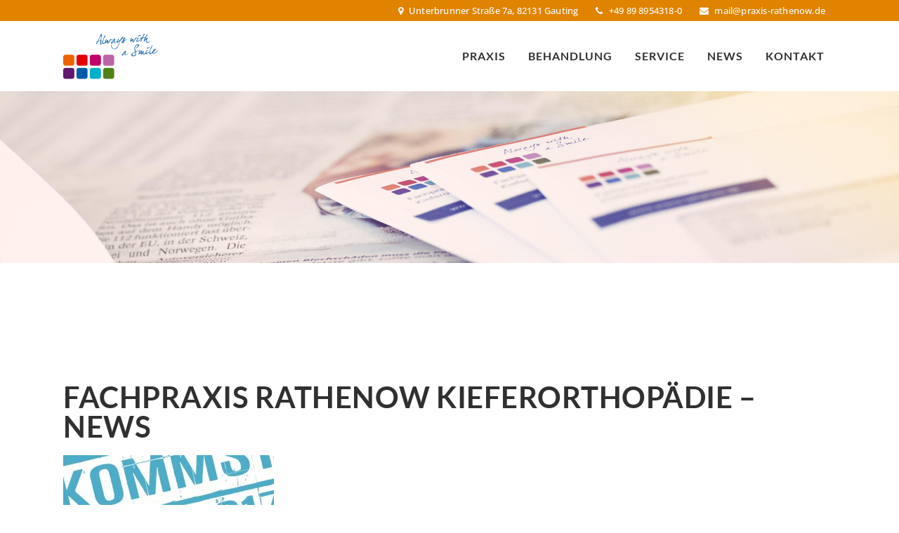

--- FILE ---
content_type: text/html; charset=UTF-8
request_url: https://www.praxis-rathenow.de/15-jaehriges-praxisjubilaeum/rathenow-news-tag-der-offenen-tuer/
body_size: 25448
content:
<!DOCTYPE html><html lang="de"><head><meta charset="UTF-8" /><meta name="viewport" content="width=device-width,initial-scale=1,user-scalable=no"><link rel="shortcut icon" type="image/x-icon" href="https://www.praxis-rathenow.de/wp-content/uploads/2017/09/rathenow-favicon.png"><link rel="apple-touch-icon" href="https://www.praxis-rathenow.de/wp-content/uploads/2017/09/rathenow-favicon.png"/><link rel="profile" href="http://gmpg.org/xfn/11" /><link rel="pingback" href="https://www.praxis-rathenow.de/xmlrpc.php" /><meta name='robots' content='index, follow, max-image-preview:large, max-snippet:-1, max-video-preview:-1' /><link media="all" href="https://www.praxis-rathenow.de/wp-content/cache/autoptimize/css/autoptimize_8a99247da40131339fdab75d5b087348.css" rel="stylesheet"><title>Fachpraxis Rathenow Kieferorthopädie - News - Fachpraxis Rathenow Kieferorthopädie</title><link rel="canonical" href="https://www.praxis-rathenow.de/15-jaehriges-praxisjubilaeum/rathenow-news-tag-der-offenen-tuer/" /> <script type="application/ld+json" class="yoast-schema-graph">{"@context":"https://schema.org","@graph":[{"@type":"WebPage","@id":"https://www.praxis-rathenow.de/15-jaehriges-praxisjubilaeum/rathenow-news-tag-der-offenen-tuer/","url":"https://www.praxis-rathenow.de/15-jaehriges-praxisjubilaeum/rathenow-news-tag-der-offenen-tuer/","name":"Fachpraxis Rathenow Kieferorthopädie - News - Fachpraxis Rathenow Kieferorthopädie","isPartOf":{"@id":"https://www.praxis-rathenow.de/#website"},"primaryImageOfPage":{"@id":"https://www.praxis-rathenow.de/15-jaehriges-praxisjubilaeum/rathenow-news-tag-der-offenen-tuer/#primaryimage"},"image":{"@id":"https://www.praxis-rathenow.de/15-jaehriges-praxisjubilaeum/rathenow-news-tag-der-offenen-tuer/#primaryimage"},"thumbnailUrl":"https://www.praxis-rathenow.de/wp-content/uploads/2017/08/rathenow-news-tag-der-offenen-tuer.jpg","datePublished":"2017-08-24T21:50:15+00:00","dateModified":"2018-02-13T17:56:25+00:00","breadcrumb":{"@id":"https://www.praxis-rathenow.de/15-jaehriges-praxisjubilaeum/rathenow-news-tag-der-offenen-tuer/#breadcrumb"},"inLanguage":"de","potentialAction":[{"@type":"ReadAction","target":["https://www.praxis-rathenow.de/15-jaehriges-praxisjubilaeum/rathenow-news-tag-der-offenen-tuer/"]}]},{"@type":"ImageObject","inLanguage":"de","@id":"https://www.praxis-rathenow.de/15-jaehriges-praxisjubilaeum/rathenow-news-tag-der-offenen-tuer/#primaryimage","url":"https://www.praxis-rathenow.de/wp-content/uploads/2017/08/rathenow-news-tag-der-offenen-tuer.jpg","contentUrl":"https://www.praxis-rathenow.de/wp-content/uploads/2017/08/rathenow-news-tag-der-offenen-tuer.jpg","width":1200,"height":700,"caption":"News - 15 jähriges Praxisjubiläum - Tag der offenen Tür"},{"@type":"BreadcrumbList","@id":"https://www.praxis-rathenow.de/15-jaehriges-praxisjubilaeum/rathenow-news-tag-der-offenen-tuer/#breadcrumb","itemListElement":[{"@type":"ListItem","position":1,"name":"Startseite","item":"https://www.praxis-rathenow.de/"},{"@type":"ListItem","position":2,"name":"15 jähriges Praxisjubiläum","item":"https://www.praxis-rathenow.de/15-jaehriges-praxisjubilaeum/"},{"@type":"ListItem","position":3,"name":"Fachpraxis Rathenow Kieferorthopädie &#8211; News"}]},{"@type":"WebSite","@id":"https://www.praxis-rathenow.de/#website","url":"https://www.praxis-rathenow.de/","name":"Fachpraxis Rathenow Kieferorthopädie","description":"Funktionelle Frühbehandlung von Kleinkindern, Kindern und Jugendlichen","publisher":{"@id":"https://www.praxis-rathenow.de/#organization"},"potentialAction":[{"@type":"SearchAction","target":{"@type":"EntryPoint","urlTemplate":"https://www.praxis-rathenow.de/?s={search_term_string}"},"query-input":{"@type":"PropertyValueSpecification","valueRequired":true,"valueName":"search_term_string"}}],"inLanguage":"de"},{"@type":"Organization","@id":"https://www.praxis-rathenow.de/#organization","name":"Fachpraxis Rathenow Kieferorthopädie","url":"https://www.praxis-rathenow.de/","logo":{"@type":"ImageObject","inLanguage":"de","@id":"https://www.praxis-rathenow.de/#/schema/logo/image/","url":"https://www.praxis-rathenow.de/wp-content/uploads/2016/11/rathenow-logo.png","contentUrl":"https://www.praxis-rathenow.de/wp-content/uploads/2016/11/rathenow-logo.png","width":325,"height":200,"caption":"Fachpraxis Rathenow Kieferorthopädie"},"image":{"@id":"https://www.praxis-rathenow.de/#/schema/logo/image/"}}]}</script> <link rel='dns-prefetch' href='//www.praxis-rathenow.de' /><link rel="alternate" type="application/rss+xml" title="Fachpraxis Rathenow Kieferorthopädie &raquo; Feed" href="https://www.praxis-rathenow.de/feed/" /><link rel="alternate" type="application/rss+xml" title="Fachpraxis Rathenow Kieferorthopädie &raquo; Kommentar-Feed" href="https://www.praxis-rathenow.de/comments/feed/" /><link rel="preload" href="https://www.praxis-rathenow.de/wp-content/04c8a39e976c17c4b4338d7e534cbc90/dist/1076164433.js?ver=d0a9e67d7481025d345fb9f698655441" as="script" /><link rel="preload" href="https://www.praxis-rathenow.de/wp-content/04c8a39e976c17c4b4338d7e534cbc90/dist/20088450.js?ver=74fbdb39dad32617585001bcb9ba0209" as="script" /><link rel="preload" href="https://www.praxis-rathenow.de/wp-content/plugins/real-cookie-banner-pro/public/lib/animate.css/animate.min.css?ver=4.1.1" as="style" /><link rel="alternate" type="application/rss+xml" title="Fachpraxis Rathenow Kieferorthopädie &raquo; Fachpraxis Rathenow Kieferorthopädie &#8211; News-Kommentar-Feed" href="https://www.praxis-rathenow.de/15-jaehriges-praxisjubilaeum/rathenow-news-tag-der-offenen-tuer/feed/" /> <script data-cfasync="false" type="text/javascript" defer src="https://www.praxis-rathenow.de/wp-content/04c8a39e976c17c4b4338d7e534cbc90/dist/1076164433.js?ver=d0a9e67d7481025d345fb9f698655441" id="real-cookie-banner-pro-vendor-real-cookie-banner-pro-banner-js"></script> <script type="application/json" data-skip-lazy-load="js-extra" data-skip-moving="true" data-no-defer nitro-exclude data-alt-type="application/ld+json" data-dont-merge data-wpmeteor-nooptimize="true" data-cfasync="false" id="a963aaef43111bb90af63b927dc709adf1-js-extra">{"slug":"real-cookie-banner-pro","textDomain":"real-cookie-banner","version":"5.2.10","restUrl":"https:\/\/www.praxis-rathenow.de\/wp-json\/real-cookie-banner\/v1\/","restNamespace":"real-cookie-banner\/v1","restPathObfuscateOffset":"6cb15e7a01e9e773","restRoot":"https:\/\/www.praxis-rathenow.de\/wp-json\/","restQuery":{"_v":"5.2.10","_locale":"user"},"restNonce":"e2c8e2874e","restRecreateNonceEndpoint":"https:\/\/www.praxis-rathenow.de\/wp-admin\/admin-ajax.php?action=rest-nonce","publicUrl":"https:\/\/www.praxis-rathenow.de\/wp-content\/plugins\/real-cookie-banner-pro\/public\/","chunkFolder":"dist","chunksLanguageFolder":"https:\/\/www.praxis-rathenow.de\/wp-content\/languages\/mo-cache\/real-cookie-banner-pro\/","chunks":{"chunk-config-tab-blocker.lite.js":["de_DE-83d48f038e1cf6148175589160cda67e","de_DE-e5c2f3318cd06f18a058318f5795a54b","de_DE-76129424d1eb6744d17357561a128725","de_DE-d3d8ada331df664d13fa407b77bc690b"],"chunk-config-tab-blocker.pro.js":["de_DE-ddf5ae983675e7b6eec2afc2d53654a2","de_DE-487d95eea292aab22c80aa3ae9be41f0","de_DE-ab0e642081d4d0d660276c9cebfe9f5d","de_DE-0f5f6074a855fa677e6086b82145bd50"],"chunk-config-tab-consent.lite.js":["de_DE-3823d7521a3fc2857511061e0d660408"],"chunk-config-tab-consent.pro.js":["de_DE-9cb9ecf8c1e8ce14036b5f3a5e19f098"],"chunk-config-tab-cookies.lite.js":["de_DE-1a51b37d0ef409906245c7ed80d76040","de_DE-e5c2f3318cd06f18a058318f5795a54b","de_DE-76129424d1eb6744d17357561a128725"],"chunk-config-tab-cookies.pro.js":["de_DE-572ee75deed92e7a74abba4b86604687","de_DE-487d95eea292aab22c80aa3ae9be41f0","de_DE-ab0e642081d4d0d660276c9cebfe9f5d"],"chunk-config-tab-dashboard.lite.js":["de_DE-f843c51245ecd2b389746275b3da66b6"],"chunk-config-tab-dashboard.pro.js":["de_DE-ae5ae8f925f0409361cfe395645ac077"],"chunk-config-tab-import.lite.js":["de_DE-66df94240f04843e5a208823e466a850"],"chunk-config-tab-import.pro.js":["de_DE-e5fee6b51986d4ff7a051d6f6a7b076a"],"chunk-config-tab-licensing.lite.js":["de_DE-e01f803e4093b19d6787901b9591b5a6"],"chunk-config-tab-licensing.pro.js":["de_DE-4918ea9704f47c2055904e4104d4ffba"],"chunk-config-tab-scanner.lite.js":["de_DE-b10b39f1099ef599835c729334e38429"],"chunk-config-tab-scanner.pro.js":["de_DE-752a1502ab4f0bebfa2ad50c68ef571f"],"chunk-config-tab-settings.lite.js":["de_DE-37978e0b06b4eb18b16164a2d9c93a2c"],"chunk-config-tab-settings.pro.js":["de_DE-e59d3dcc762e276255c8989fbd1f80e3"],"chunk-config-tab-tcf.lite.js":["de_DE-4f658bdbf0aa370053460bc9e3cd1f69","de_DE-e5c2f3318cd06f18a058318f5795a54b","de_DE-d3d8ada331df664d13fa407b77bc690b"],"chunk-config-tab-tcf.pro.js":["de_DE-e1e83d5b8a28f1f91f63b9de2a8b181a","de_DE-487d95eea292aab22c80aa3ae9be41f0","de_DE-0f5f6074a855fa677e6086b82145bd50"]},"others":{"customizeValuesBanner":"{\"layout\":{\"type\":\"dialog\",\"maxHeightEnabled\":true,\"maxHeight\":810,\"dialogMaxWidth\":530,\"dialogPosition\":\"middleCenter\",\"dialogMargin\":[0,0,0,0],\"bannerPosition\":\"bottom\",\"bannerMaxWidth\":1024,\"dialogBorderRadius\":0,\"borderRadius\":0,\"animationIn\":\"slideInUp\",\"animationInDuration\":500,\"animationInOnlyMobile\":true,\"animationOut\":\"none\",\"animationOutDuration\":500,\"animationOutOnlyMobile\":true,\"overlay\":true,\"overlayBg\":\"#0a0a0a\",\"overlayBgAlpha\":72,\"overlayBlur\":0},\"decision\":{\"acceptAll\":\"button\",\"acceptEssentials\":\"button\",\"showCloseIcon\":false,\"acceptIndividual\":\"link\",\"buttonOrder\":\"all,essential,save,individual\",\"showGroups\":false,\"groupsFirstView\":false,\"saveButton\":\"always\"},\"design\":{\"bg\":\"#ffffff\",\"textAlign\":\"center\",\"linkTextDecoration\":\"underline\",\"borderWidth\":0,\"borderColor\":\"#ffffff\",\"fontSize\":14,\"fontColor\":\"#3a3a3a\",\"fontInheritFamily\":true,\"fontFamily\":\"Arial, Helvetica, sans-serif\",\"fontWeight\":\"normal\",\"boxShadowEnabled\":false,\"boxShadowOffsetX\":0,\"boxShadowOffsetY\":-1,\"boxShadowBlurRadius\":9,\"boxShadowSpreadRadius\":0,\"boxShadowColor\":\"#2b2b2b\",\"boxShadowColorAlpha\":20},\"headerDesign\":{\"inheritBg\":true,\"bg\":\"#f4f4f4\",\"inheritTextAlign\":true,\"textAlign\":\"center\",\"padding\":[17,20,15,20],\"logo\":\"\",\"logoRetina\":\"\",\"logoMaxHeight\":40,\"logoPosition\":\"above\",\"logoMargin\":[5,15,5,15],\"fontSize\":20,\"fontColor\":\"#13293e\",\"fontInheritFamily\":true,\"fontFamily\":\"Arial, Helvetica, sans-serif\",\"fontWeight\":\"bolder\",\"borderWidth\":1,\"borderColor\":\"#ebebeb\"},\"bodyDesign\":{\"padding\":[15,20,5,20],\"descriptionInheritFontSize\":true,\"descriptionFontSize\":14,\"dottedGroupsInheritFontSize\":true,\"dottedGroupsFontSize\":14,\"dottedGroupsBulletColor\":\"#f5a418\",\"teachingsInheritTextAlign\":true,\"teachingsTextAlign\":\"center\",\"teachingsSeparatorActive\":true,\"teachingsSeparatorWidth\":50,\"teachingsSeparatorHeight\":3,\"teachingsSeparatorColor\":\"#f5a418\",\"teachingsInheritFontSize\":false,\"teachingsFontSize\":12,\"teachingsInheritFontColor\":true,\"teachingsFontColor\":\"#7c7c7c\",\"accordionMargin\":[10,0,5,0],\"accordionPadding\":[5,10,5,10],\"accordionArrowType\":\"outlined\",\"accordionArrowColor\":\"#13293e\",\"accordionBg\":\"#ffffff\",\"accordionActiveBg\":\"#f9f9f9\",\"accordionHoverBg\":\"#efefef\",\"accordionBorderWidth\":1,\"accordionBorderColor\":\"#efefef\",\"accordionTitleFontSize\":12,\"accordionTitleFontColor\":\"#2b2b2b\",\"accordionTitleFontWeight\":\"normal\",\"accordionDescriptionMargin\":[5,0,0,0],\"accordionDescriptionFontSize\":12,\"accordionDescriptionFontColor\":\"#757575\",\"accordionDescriptionFontWeight\":\"normal\",\"acceptAllOneRowLayout\":false,\"acceptAllPadding\":[10,10,10,10],\"acceptAllBg\":\"#13293e\",\"acceptAllTextAlign\":\"center\",\"acceptAllFontSize\":18,\"acceptAllFontColor\":\"#ffffff\",\"acceptAllFontWeight\":\"normal\",\"acceptAllBorderWidth\":0,\"acceptAllBorderColor\":\"#000000\",\"acceptAllHoverBg\":\"#e8933a\",\"acceptAllHoverFontColor\":\"#13293e\",\"acceptAllHoverBorderColor\":\"#000000\",\"acceptEssentialsUseAcceptAll\":true,\"acceptEssentialsButtonType\":\"\",\"acceptEssentialsPadding\":[5,5,5,5],\"acceptEssentialsBg\":\"#ffffff\",\"acceptEssentialsTextAlign\":\"center\",\"acceptEssentialsFontSize\":14,\"acceptEssentialsFontColor\":\"#13293e\",\"acceptEssentialsFontWeight\":\"normal\",\"acceptEssentialsBorderWidth\":1,\"acceptEssentialsBorderColor\":\"#13293e\",\"acceptEssentialsHoverBg\":\"#ffffff\",\"acceptEssentialsHoverFontColor\":\"#17324f\",\"acceptEssentialsHoverBorderColor\":\"#17324f\",\"acceptIndividualPadding\":[5,5,5,5],\"acceptIndividualBg\":\"#ffffff\",\"acceptIndividualTextAlign\":\"center\",\"acceptIndividualFontSize\":16,\"acceptIndividualFontColor\":\"#13293e\",\"acceptIndividualFontWeight\":\"normal\",\"acceptIndividualBorderWidth\":0,\"acceptIndividualBorderColor\":\"#000000\",\"acceptIndividualHoverBg\":\"#ffffff\",\"acceptIndividualHoverFontColor\":\"#0d6b1d\",\"acceptIndividualHoverBorderColor\":\"#000000\"},\"footerDesign\":{\"poweredByLink\":false,\"inheritBg\":false,\"bg\":\"#f4f4f4\",\"inheritTextAlign\":true,\"textAlign\":\"center\",\"padding\":[15,20,17,20],\"fontSize\":12,\"fontColor\":\"#000000\",\"fontInheritFamily\":true,\"fontFamily\":\"Arial, Helvetica, sans-serif\",\"fontWeight\":\"normal\",\"hoverFontColor\":\"#6d6d6d\",\"borderWidth\":0,\"borderColor\":\"#efefef\",\"languageSwitcher\":\"flags\"},\"texts\":{\"headline\":\"Privatsph\\u00e4re-Einstellungen\",\"description\":\"Wir verwenden Cookies und \\u00e4hnliche Technologien auf unserer Website und verarbeiten personenbezogene Daten von dir (z.B. IP-Adresse), um z.B. Inhalte und Anzeigen zu personalisieren, Medien von Drittanbietern einzubinden oder Zugriffe auf unsere Website zu analysieren. Die Datenverarbeitung kann auch erst in Folge gesetzter Cookies stattfinden. Wir teilen diese Daten mit Dritten, die wir in den Privatsph\\u00e4re-Einstellungen benennen.<br \\\/><br \\\/>Die Datenverarbeitung kann mit deiner Einwilligung oder auf Basis eines berechtigten Interesses erfolgen, dem du in den Privatsph\\u00e4re-Einstellungen widersprechen kannst. Du hast das Recht, nicht einzuwilligen und deine Einwilligung zu einem sp\\u00e4teren Zeitpunkt zu \\u00e4ndern oder zu widerrufen. Der Widerruf wird sofort wirksam, hat jedoch keine Auswirkungen auf bereits verarbeitete Daten. Weitere Informationen zur Verwendung deiner Daten findest du in unserer {{privacyPolicy}}Datenschutzerkl\\u00e4rung{{\\\/privacyPolicy}}.\",\"acceptAll\":\"Alle akzeptieren\",\"acceptEssentials\":\"Weiter ohne Einwilligung\",\"acceptIndividual\":\"Privatsph\\u00e4re-Einstellungen individuell festlegen\",\"poweredBy\":\"4\",\"dataProcessingInUnsafeCountries\":\"Einige Services verarbeiten personenbezogene Daten in unsicheren Drittl\\u00e4ndern. Mit deiner Einwilligung stimmst du auch der Datenverarbeitung gekennzeichneter Services gem\\u00e4\\u00df {{legalBasis}} zu, mit Risiken wie unzureichenden Rechtsmitteln, unbefugtem Zugriff durch Beh\\u00f6rden ohne Information oder Widerspruchsm\\u00f6glichkeit, unbefugter Weitergabe an Dritte und unzureichenden Datensicherheitsma\\u00dfnahmen.\",\"ageNoticeBanner\":\"Du bist unter {{minAge}} Jahre alt? Dann kannst du nicht in optionale Services einwilligen. Du kannst deine Eltern oder Erziehungsberechtigten bitten, mit dir in diese Services einzuwilligen.\",\"ageNoticeBlocker\":\"Du bist unter {{minAge}} Jahre alt? Leider darfst du in diesen Service nicht selbst einwilligen, um diese Inhalte zu sehen. Bitte deine Eltern oder Erziehungsberechtigten, in den Service mit dir einzuwilligen!\",\"listServicesNotice\":\"Wenn du alle Services akzeptierst, erlaubst du, dass {{services}} geladen werden. Diese sind nach ihrem Zweck in Gruppen {{serviceGroups}} unterteilt (Zugeh\\u00f6rigkeit durch hochgestellte Zahlen gekennzeichnet).\",\"listServicesLegitimateInterestNotice\":\"Au\\u00dferdem werden {{services}} auf der Grundlage eines berechtigten Interesses geladen.\",\"tcfStacksCustomName\":\"Services mit verschiedenen Zwecken au\\u00dferhalb des TCF-Standards\",\"tcfStacksCustomDescription\":\"Services, die Einwilligungen nicht \\u00fcber den TCF-Standard, sondern \\u00fcber andere Technologien teilen. Diese werden nach ihrem Zweck in mehrere Gruppen unterteilt. Einige davon werden aufgrund eines berechtigten Interesses genutzt (z.B. Gefahrenabwehr), andere werden nur mit deiner Einwilligung genutzt. Details zu den einzelnen Gruppen und Zwecken der Services findest du in den individuellen Privatsph\\u00e4re-Einstellungen.\",\"consentForwardingExternalHosts\":\"Deine Einwilligung gilt auch auf {{websites}}.\",\"blockerHeadline\":\"{{name}} aufgrund von Privatsph\\u00e4re-Einstellungen blockiert\",\"blockerLinkShowMissing\":\"Zeige alle Services, in die du noch einwilligen musst\",\"blockerLoadButton\":\"Services akzeptieren und Inhalte laden\",\"blockerAcceptInfo\":\"Wenn du die blockierten Inhalte l\\u00e4dst, werden deine Datenschutzeinstellungen angepasst. Inhalte aus diesem Service werden in Zukunft nicht mehr blockiert.\",\"stickyHistory\":\"Historie der Privatsph\\u00e4re-Einstellungen\",\"stickyRevoke\":\"Einwilligungen widerrufen\",\"stickyRevokeSuccessMessage\":\"Du hast die Einwilligung f\\u00fcr Services mit dessen Cookies und Verarbeitung personenbezogener Daten erfolgreich widerrufen. Die Seite wird jetzt neu geladen!\",\"stickyChange\":\"Privatsph\\u00e4re-Einstellungen \\u00e4ndern\"},\"individualLayout\":{\"inheritDialogMaxWidth\":false,\"dialogMaxWidth\":975,\"inheritBannerMaxWidth\":true,\"bannerMaxWidth\":1980,\"descriptionTextAlign\":\"left\"},\"group\":{\"checkboxBg\":\"#ebebeb\",\"checkboxBorderWidth\":0,\"checkboxBorderColor\":\"#d2d2d2\",\"checkboxActiveColor\":\"#ffffff\",\"checkboxActiveBg\":\"#13293e\",\"checkboxActiveBorderColor\":\"#13293e\",\"groupInheritBg\":true,\"groupBg\":\"#f4f4f4\",\"groupPadding\":[15,15,15,15],\"groupSpacing\":10,\"groupBorderRadius\":0,\"groupBorderWidth\":1,\"groupBorderColor\":\"#ebebeb\",\"headlineFontSize\":16,\"headlineFontWeight\":\"normal\",\"headlineFontColor\":\"#424242\",\"descriptionFontSize\":12,\"descriptionFontColor\":\"#000000\",\"linkColor\":\"#595959\",\"linkHoverColor\":\"#2b2b2b\",\"detailsHideLessRelevant\":true},\"saveButton\":{\"useAcceptAll\":true,\"type\":\"button\",\"padding\":[5,5,5,5],\"bg\":\"#ffffff\",\"textAlign\":\"center\",\"fontSize\":14,\"fontColor\":\"#13293e\",\"fontWeight\":\"normal\",\"borderWidth\":1,\"borderColor\":\"#f5a418\",\"hoverBg\":\"#ffffff\",\"hoverFontColor\":\"#ffb433\",\"hoverBorderColor\":\"#ffb433\"},\"individualTexts\":{\"headline\":\"Individuelle Privatsph\\u00e4re-Einstellungen\",\"description\":\"Wir verwenden Cookies und \\u00e4hnliche Technologien auf unserer Website und verarbeiten personenbezogene Daten von dir (z.B. IP-Adresse), um z.B. Inhalte und Anzeigen zu personalisieren, Medien von Drittanbietern einzubinden oder Zugriffe auf unsere Website zu analysieren. Die Datenverarbeitung kann auch erst in Folge gesetzter Cookies stattfinden. Wir teilen diese Daten mit Dritten, die wir in den Privatsph\\u00e4re-Einstellungen benennen.<br \\\/><br \\\/>Die Datenverarbeitung kann mit deiner Einwilligung oder auf Basis eines berechtigten Interesses erfolgen, dem du in den Privatsph\\u00e4re-Einstellungen widersprechen kannst. Du hast das Recht, nicht einzuwilligen und deine Einwilligung zu einem sp\\u00e4teren Zeitpunkt zu \\u00e4ndern oder zu widerrufen. Der Widerruf wird sofort wirksam, hat jedoch keine Auswirkungen auf bereits verarbeitete Daten. Weitere Informationen zur Verwendung deiner Daten findest du in unserer {{privacyPolicy}}Datenschutzerkl\\u00e4rung{{\\\/privacyPolicy}}.<br \\\/><br \\\/>Im Folgenden findest du eine \\u00dcbersicht \\u00fcber alle Services, die von dieser Website genutzt werden. Du kannst dir detaillierte Informationen zu jedem Service ansehen und ihm einzeln zustimmen oder von deinem Widerspruchsrecht Gebrauch machen.\",\"save\":\"Individuelle Auswahlen speichern\",\"showMore\":\"Service-Informationen anzeigen\",\"hideMore\":\"Service-Informationen ausblenden\",\"postamble\":\"\"},\"mobile\":{\"enabled\":true,\"maxHeight\":400,\"hideHeader\":false,\"alignment\":\"bottom\",\"scalePercent\":90,\"scalePercentVertical\":-50},\"sticky\":{\"enabled\":false,\"animationsEnabled\":true,\"alignment\":\"left\",\"bubbleBorderRadius\":50,\"icon\":\"fingerprint\",\"iconCustom\":\"\",\"iconCustomRetina\":\"\",\"iconSize\":30,\"iconColor\":\"#ffffff\",\"bubbleMargin\":[10,20,20,20],\"bubblePadding\":15,\"bubbleBg\":\"#15779b\",\"bubbleBorderWidth\":0,\"bubbleBorderColor\":\"#10556f\",\"boxShadowEnabled\":true,\"boxShadowOffsetX\":0,\"boxShadowOffsetY\":2,\"boxShadowBlurRadius\":5,\"boxShadowSpreadRadius\":1,\"boxShadowColor\":\"#105b77\",\"boxShadowColorAlpha\":40,\"bubbleHoverBg\":\"#ffffff\",\"bubbleHoverBorderColor\":\"#000000\",\"hoverIconColor\":\"#000000\",\"hoverIconCustom\":\"\",\"hoverIconCustomRetina\":\"\",\"menuFontSize\":16,\"menuBorderRadius\":5,\"menuItemSpacing\":10,\"menuItemPadding\":[5,10,5,10]},\"customCss\":{\"css\":\"\",\"antiAdBlocker\":\"y\"}}","isPro":true,"showProHints":false,"proUrl":"https:\/\/devowl.io\/de\/go\/real-cookie-banner?source=rcb-lite","showLiteNotice":false,"frontend":{"groups":"[{\"id\":107,\"name\":\"Essenziell\",\"slug\":\"essenziell\",\"description\":\"Essenzielle Services sind f\\u00fcr die grundlegende Funktionalit\\u00e4t der Website erforderlich. Sie enthalten nur technisch notwendige Services. Diesen Services kann nicht widersprochen werden.\",\"isEssential\":true,\"isDefault\":true,\"items\":[{\"id\":16533,\"name\":\"Real Cookie Banner\",\"purpose\":\"Real Cookie Banner bittet Website-Besucher um die Einwilligung zum Setzen von Cookies und zur Verarbeitung personenbezogener Daten. Dazu wird jedem Website-Besucher eine UUID (pseudonyme Identifikation des Nutzers) zugewiesen, die bis zum Ablauf des Cookies zur Speicherung der Einwilligung g\\u00fcltig ist. Cookies werden dazu verwendet, um zu testen, ob Cookies gesetzt werden k\\u00f6nnen, um Referenz auf die dokumentierte Einwilligung zu speichern, um zu speichern, in welche Services aus welchen Service-Gruppen der Besucher eingewilligt hat, und, falls Einwilligung nach dem Transparency & Consent Framework (TCF) eingeholt werden, um die Einwilligungen in TCF Partner, Zwecke, besondere Zwecke, Funktionen und besondere Funktionen zu speichern. Im Rahmen der Darlegungspflicht nach DSGVO wird die erhobene Einwilligung vollumf\\u00e4nglich dokumentiert. Dazu z\\u00e4hlt neben den Services und Service-Gruppen, in welche der Besucher eingewilligt hat, und falls Einwilligung nach dem TCF Standard eingeholt werden, in welche TCF Partner, Zwecke und Funktionen der Besucher eingewilligt hat, alle Einstellungen des Cookie Banners zum Zeitpunkt der Einwilligung als auch die technischen Umst\\u00e4nde (z.B. Gr\\u00f6\\u00dfe des Sichtbereichs bei der Einwilligung) und die Nutzerinteraktionen (z.B. Klick auf Buttons), die zur Einwilligung gef\\u00fchrt haben. Die Einwilligung wird pro Sprache einmal erhoben.\",\"providerContact\":{\"phone\":\"\",\"email\":\"\",\"link\":\"\"},\"isProviderCurrentWebsite\":true,\"provider\":\"\",\"uniqueName\":\"\",\"isEmbeddingOnlyExternalResources\":false,\"legalBasis\":\"legal-requirement\",\"dataProcessingInCountries\":[],\"dataProcessingInCountriesSpecialTreatments\":[],\"technicalDefinitions\":[{\"type\":\"http\",\"name\":\"real_cookie_banner*\",\"host\":\".praxis-rathenow.de\",\"duration\":365,\"durationUnit\":\"d\",\"isSessionDuration\":false,\"purpose\":\"Eindeutiger Identifikator f\\u00fcr die Einwilligung, aber nicht f\\u00fcr den Website-Besucher. Revisionshash f\\u00fcr die Einstellungen des Cookie-Banners (Texte, Farben, Funktionen, Servicegruppen, Dienste, Content Blocker usw.). IDs f\\u00fcr eingewilligte Services und Service-Gruppen.\"},{\"type\":\"http\",\"name\":\"real_cookie_banner*-tcf\",\"host\":\".praxis-rathenow.de\",\"duration\":365,\"durationUnit\":\"d\",\"isSessionDuration\":false,\"purpose\":\"Im Rahmen von TCF gesammelte Einwilligungen, die im TC-String-Format gespeichert werden, einschlie\\u00dflich TCF-Vendoren, -Zwecke, -Sonderzwecke, -Funktionen und -Sonderfunktionen.\"},{\"type\":\"http\",\"name\":\"real_cookie_banner*-gcm\",\"host\":\".praxis-rathenow.de\",\"duration\":365,\"durationUnit\":\"d\",\"isSessionDuration\":false,\"purpose\":\"Die im Google Consent Mode gesammelten Einwilligungen in die verschiedenen Einwilligungstypen (Zwecke) werden f\\u00fcr alle mit dem Google Consent Mode kompatiblen Services gespeichert.\"},{\"type\":\"http\",\"name\":\"real_cookie_banner-test\",\"host\":\".praxis-rathenow.de\",\"duration\":365,\"durationUnit\":\"d\",\"isSessionDuration\":false,\"purpose\":\"Cookie, der gesetzt wurde, um die Funktionalit\\u00e4t von HTTP-Cookies zu testen. Wird sofort nach dem Test gel\\u00f6scht.\"},{\"type\":\"local\",\"name\":\"real_cookie_banner*\",\"host\":\"https:\\\/\\\/www.praxis-rathenow.de\",\"duration\":1,\"durationUnit\":\"d\",\"isSessionDuration\":false,\"purpose\":\"Eindeutiger Identifikator f\\u00fcr die Einwilligung, aber nicht f\\u00fcr den Website-Besucher. Revisionshash f\\u00fcr die Einstellungen des Cookie-Banners (Texte, Farben, Funktionen, Service-Gruppen, Services, Content Blocker usw.). IDs f\\u00fcr eingewilligte Services und Service-Gruppen. Wird nur solange gespeichert, bis die Einwilligung auf dem Website-Server dokumentiert ist.\"},{\"type\":\"local\",\"name\":\"real_cookie_banner*-tcf\",\"host\":\"https:\\\/\\\/www.praxis-rathenow.de\",\"duration\":1,\"durationUnit\":\"d\",\"isSessionDuration\":false,\"purpose\":\"Im Rahmen von TCF gesammelte Einwilligungen werden im TC-String-Format gespeichert, einschlie\\u00dflich TCF Vendoren, Zwecke, besondere Zwecke, Funktionen und besondere Funktionen. Wird nur solange gespeichert, bis die Einwilligung auf dem Website-Server dokumentiert ist.\"},{\"type\":\"local\",\"name\":\"real_cookie_banner*-gcm\",\"host\":\"https:\\\/\\\/www.praxis-rathenow.de\",\"duration\":1,\"durationUnit\":\"d\",\"isSessionDuration\":false,\"purpose\":\"Im Rahmen des Google Consent Mode erfasste Einwilligungen werden f\\u00fcr alle mit dem Google Consent Mode kompatiblen Services in Einwilligungstypen (Zwecke) gespeichert. Wird nur solange gespeichert, bis die Einwilligung auf dem Website-Server dokumentiert ist.\"},{\"type\":\"local\",\"name\":\"real_cookie_banner-consent-queue*\",\"host\":\"https:\\\/\\\/www.praxis-rathenow.de\",\"duration\":1,\"durationUnit\":\"d\",\"isSessionDuration\":false,\"purpose\":\"Lokale Zwischenspeicherung (Caching) der Auswahl im Cookie-Banner, bis der Server die Einwilligung dokumentiert; Dokumentation periodisch oder bei Seitenwechseln versucht, wenn der Server nicht verf\\u00fcgbar oder \\u00fcberlastet ist.\"}],\"codeDynamics\":[],\"providerPrivacyPolicyUrl\":\"\",\"providerLegalNoticeUrl\":\"\",\"tagManagerOptInEventName\":\"\",\"tagManagerOptOutEventName\":\"\",\"googleConsentModeConsentTypes\":[],\"executePriority\":10,\"codeOptIn\":\"\",\"executeCodeOptInWhenNoTagManagerConsentIsGiven\":false,\"codeOptOut\":\"\",\"executeCodeOptOutWhenNoTagManagerConsentIsGiven\":false,\"deleteTechnicalDefinitionsAfterOptOut\":false,\"codeOnPageLoad\":\"\",\"presetId\":\"real-cookie-banner\"}]},{\"id\":108,\"name\":\"Funktional\",\"slug\":\"funktional\",\"description\":\"Funktionale Services sind notwendig, um \\u00fcber die wesentliche Funktionalit\\u00e4t der Website hinausgehende Features wie h\\u00fcbschere Schriftarten, Videowiedergabe oder interaktive Web 2.0-Features bereitzustellen. Inhalte von z.B. Video- und Social Media-Plattformen sind standardm\\u00e4\\u00dfig gesperrt und k\\u00f6nnen zugestimmt werden. Wenn dem Service zugestimmt wird, werden diese Inhalte automatisch ohne weitere manuelle Einwilligung geladen.\",\"isEssential\":false,\"isDefault\":true,\"items\":[{\"id\":16535,\"name\":\"Google Maps\",\"purpose\":\"Google Maps erm\\u00f6glicht das Einbetten von Karten direkt in Websites, um die Website zu verbessern. Dies erfordert die Verarbeitung der IP-Adresse und der Metadaten des Nutzers. Cookies oder Cookie-\\u00e4hnliche Technologien k\\u00f6nnen gespeichert und ausgelesen werden. Diese k\\u00f6nnen personenbezogene Daten und technische Daten wie Nutzer-IDs, Einwilligungen, Einstellungen der Karten-Software und Sicherheitstokens enthalten. Diese Daten k\\u00f6nnen verwendet werden, um besuchte Websites zu erfassen, detaillierte Statistiken \\u00fcber das Nutzerverhalten zu erstellen und um die Dienste von Google zu verbessern. Diese Daten k\\u00f6nnen von Google mit den Daten der auf den Websites von Google (z. B. google.com und youtube.com) eingeloggten Nutzer verkn\\u00fcpft werden. Google stellt personenbezogene Daten seinen verbundenen Unternehmen, anderen vertrauensw\\u00fcrdigen Unternehmen oder Personen zur Verf\\u00fcgung, die diese Daten auf der Grundlage der Anweisungen von Google und in \\u00dcbereinstimmung mit den Datenschutzbestimmungen von Google verarbeiten k\\u00f6nnen.\",\"providerContact\":{\"phone\":\"+353 1 543 1000\",\"email\":\"dpo-google@google.com\",\"link\":\"https:\\\/\\\/support.google.com\\\/\"},\"isProviderCurrentWebsite\":true,\"provider\":\"Google Ireland Limited, Gordon House, Barrow Street, Dublin 4, Irland\",\"uniqueName\":\"google-maps\",\"isEmbeddingOnlyExternalResources\":false,\"legalBasis\":\"consent\",\"dataProcessingInCountries\":[\"US\",\"IE\",\"AU\",\"BE\",\"BR\",\"CA\",\"CL\",\"FI\",\"FR\",\"DE\",\"HK\",\"IN\",\"ID\",\"IL\",\"IT\",\"JP\",\"KR\",\"NL\",\"PL\",\"QA\",\"SG\",\"ES\",\"CH\",\"TW\",\"GB\"],\"dataProcessingInCountriesSpecialTreatments\":[\"provider-is-self-certified-trans-atlantic-data-privacy-framework\"],\"technicalDefinitions\":[{\"type\":\"http\",\"name\":\"__Secure-3PSIDCC\",\"host\":\".google.com\",\"duration\":1,\"durationUnit\":\"y\",\"isSessionDuration\":false,\"purpose\":\"\"},{\"type\":\"http\",\"name\":\"__Secure-1PSIDCC\",\"host\":\".google.com\",\"duration\":1,\"durationUnit\":\"y\",\"isSessionDuration\":false,\"purpose\":\"\"},{\"type\":\"http\",\"name\":\"SIDCC\",\"host\":\".google.com\",\"duration\":1,\"durationUnit\":\"y\",\"isSessionDuration\":false,\"purpose\":\"\"},{\"type\":\"http\",\"name\":\"__Secure-3PAPISID\",\"host\":\".google.com\",\"duration\":13,\"durationUnit\":\"mo\",\"isSessionDuration\":false,\"purpose\":\"\"},{\"type\":\"http\",\"name\":\"SSID\",\"host\":\".google.com\",\"duration\":13,\"durationUnit\":\"mo\",\"isSessionDuration\":false,\"purpose\":\"\"},{\"type\":\"http\",\"name\":\"__Secure-1PAPISID\",\"host\":\".google.com\",\"duration\":13,\"durationUnit\":\"mo\",\"isSessionDuration\":false,\"purpose\":\"\"},{\"type\":\"http\",\"name\":\"HSID\",\"host\":\".google.com\",\"duration\":13,\"durationUnit\":\"mo\",\"isSessionDuration\":false,\"purpose\":\"\"},{\"type\":\"http\",\"name\":\"__Secure-3PSID\",\"host\":\".google.com\",\"duration\":13,\"durationUnit\":\"mo\",\"isSessionDuration\":false,\"purpose\":\"\"},{\"type\":\"http\",\"name\":\"__Secure-1PSID\",\"host\":\".google.com\",\"duration\":13,\"durationUnit\":\"mo\",\"isSessionDuration\":false,\"purpose\":\"\"},{\"type\":\"http\",\"name\":\"SID\",\"host\":\".google.com\",\"duration\":13,\"durationUnit\":\"mo\",\"isSessionDuration\":false,\"purpose\":\"\"},{\"type\":\"http\",\"name\":\"SAPISID\",\"host\":\".google.com\",\"duration\":13,\"durationUnit\":\"mo\",\"isSessionDuration\":false,\"purpose\":\"\"},{\"type\":\"http\",\"name\":\"APISID\",\"host\":\".google.com\",\"duration\":13,\"durationUnit\":\"mo\",\"isSessionDuration\":false,\"purpose\":\"\"},{\"type\":\"http\",\"name\":\"CONSENT\",\"host\":\".google.com\",\"duration\":13,\"durationUnit\":\"mo\",\"isSessionDuration\":false,\"purpose\":\"\"},{\"type\":\"http\",\"name\":\"__Secure-ENID\",\"host\":\".google.com\",\"duration\":13,\"durationUnit\":\"mo\",\"isSessionDuration\":false,\"purpose\":\"\"},{\"type\":\"local\",\"name\":\"_c;;i\",\"host\":\"https:\\\/\\\/www.google.com\",\"duration\":1,\"durationUnit\":\"y\",\"isSessionDuration\":false,\"purpose\":\"\"},{\"type\":\"local\",\"name\":\"LH;;s-*\",\"host\":\"https:\\\/\\\/www.google.com\",\"duration\":1,\"durationUnit\":\"y\",\"isSessionDuration\":false,\"purpose\":\"\"},{\"type\":\"local\",\"name\":\"sb_wiz.zpc.gws-wiz.\",\"host\":\"https:\\\/\\\/www.google.com\",\"duration\":1,\"durationUnit\":\"y\",\"isSessionDuration\":false,\"purpose\":\"\"},{\"type\":\"local\",\"name\":\"sb_wiz.ueh\",\"host\":\"https:\\\/\\\/www.google.com\",\"duration\":1,\"durationUnit\":\"y\",\"isSessionDuration\":false,\"purpose\":\"\"},{\"type\":\"http\",\"name\":\"NID\",\"host\":\".google.com\",\"duration\":6,\"durationUnit\":\"mo\",\"isSessionDuration\":false,\"purpose\":\"Eindeutige ID, um bevorzugte Einstellungen wie z. B. Sprache, Menge der Ergebnisse auf Suchergebnisseite oder Aktivierung des SafeSearch-Filters von Google\"},{\"type\":\"http\",\"name\":\"AEC\",\"host\":\".google.com\",\"duration\":6,\"durationUnit\":\"mo\",\"isSessionDuration\":false,\"purpose\":\"Einzigartiger Identifikator zur Erkennung von Spam, Betrug und Missbrauch\"}],\"codeDynamics\":[],\"providerPrivacyPolicyUrl\":\"https:\\\/\\\/business.safety.google\\\/intl\\\/de\\\/privacy\\\/\",\"providerLegalNoticeUrl\":\"https:\\\/\\\/www.google.de\\\/contact\\\/impressum.html\",\"tagManagerOptInEventName\":\"\",\"tagManagerOptOutEventName\":\"\",\"googleConsentModeConsentTypes\":[],\"executePriority\":10,\"codeOptIn\":\"\",\"executeCodeOptInWhenNoTagManagerConsentIsGiven\":false,\"codeOptOut\":\"\",\"executeCodeOptOutWhenNoTagManagerConsentIsGiven\":false,\"deleteTechnicalDefinitionsAfterOptOut\":false,\"codeOnPageLoad\":\"\",\"presetId\":\"google-maps\"}]}]","links":[{"id":16531,"label":"Datenschutzerkl\u00e4rung","pageType":"privacyPolicy","isExternalUrl":false,"pageId":15180,"url":"https:\/\/www.praxis-rathenow.de\/datenschutz\/","hideCookieBanner":true,"isTargetBlank":true},{"id":16532,"label":"Impressum","pageType":"legalNotice","isExternalUrl":false,"pageId":15178,"url":"https:\/\/www.praxis-rathenow.de\/impressum\/","hideCookieBanner":true,"isTargetBlank":true}],"websiteOperator":{"address":"Fachpraxis Rathenow Kieferorthop\u00e4die","country":"DE","contactEmail":"base64-encoded:aW5mb0B5dm9ubmVzby5kZQ==","contactPhone":"","contactFormUrl":false},"blocker":[],"languageSwitcher":[],"predefinedDataProcessingInSafeCountriesLists":{"GDPR":["AT","BE","BG","HR","CY","CZ","DK","EE","FI","FR","DE","GR","HU","IE","IS","IT","LI","LV","LT","LU","MT","NL","NO","PL","PT","RO","SK","SI","ES","SE"],"DSG":["CH"],"GDPR+DSG":[],"ADEQUACY_EU":["AD","AR","CA","FO","GG","IL","IM","JP","JE","NZ","KR","CH","GB","UY","US"],"ADEQUACY_CH":["DE","AD","AR","AT","BE","BG","CA","CY","HR","DK","ES","EE","FI","FR","GI","GR","GG","HU","IM","FO","IE","IS","IL","IT","JE","LV","LI","LT","LU","MT","MC","NO","NZ","NL","PL","PT","CZ","RO","GB","SK","SI","SE","UY","US"]},"decisionCookieName":"real_cookie_banner-v:3_blog:1_path:5d7c67a","revisionHash":"24700dc5799c52066ccb80e5a78e739d","territorialLegalBasis":["gdpr-eprivacy"],"setCookiesViaManager":"none","isRespectDoNotTrack":false,"failedConsentDocumentationHandling":"essentials","isAcceptAllForBots":true,"isDataProcessingInUnsafeCountries":false,"isAgeNotice":true,"ageNoticeAgeLimit":16,"isListServicesNotice":true,"isBannerLessConsent":false,"isTcf":false,"isGcm":false,"isGcmListPurposes":true,"hasLazyData":false},"anonymousContentUrl":"https:\/\/www.praxis-rathenow.de\/wp-content\/04c8a39e976c17c4b4338d7e534cbc90\/dist\/","anonymousHash":"04c8a39e976c17c4b4338d7e534cbc90","hasDynamicPreDecisions":false,"isLicensed":true,"isDevLicense":false,"multilingualSkipHTMLForTag":"","isCurrentlyInTranslationEditorPreview":false,"defaultLanguage":"","currentLanguage":"","activeLanguages":[],"context":"","iso3166OneAlpha2":{"AF":"Afghanistan","AL":"Albanien","DZ":"Algerien","AS":"Amerikanisch-Samoa","AD":"Andorra","AO":"Angola","AI":"Anguilla","AQ":"Antarktis","AG":"Antigua und Barbuda","AR":"Argentinien","AM":"Armenien","AW":"Aruba","AZ":"Aserbaidschan","AU":"Australien","BS":"Bahamas","BH":"Bahrain","BD":"Bangladesch","BB":"Barbados","BY":"Belarus","BE":"Belgien","BZ":"Belize","BJ":"Benin","BM":"Bermuda","BT":"Bhutan","BO":"Bolivien","BA":"Bosnien und Herzegowina","BW":"Botswana","BV":"Bouvetinsel","BR":"Brasilien","IO":"Britisches Territorium im Indischen Ozean","BN":"Brunei Darussalam","BG":"Bulgarien","BF":"Burkina Faso","BI":"Burundi","CL":"Chile","CN":"China","CK":"Cookinseln","CR":"Costa Rica","CW":"Cura\u00e7ao","DE":"Deutschland","LA":"Die Laotische Demokratische Volksrepublik","DM":"Dominica","DO":"Dominikanische Republik","DJ":"Dschibuti","DK":"D\u00e4nemark","EC":"Ecuador","SV":"El Salvador","ER":"Eritrea","EE":"Estland","FK":"Falklandinseln (Malwinen)","FJ":"Fidschi","FI":"Finnland","FR":"Frankreich","GF":"Franz\u00f6sisch-Guayana","PF":"Franz\u00f6sisch-Polynesien","TF":"Franz\u00f6sische S\u00fcd- und Antarktisgebiete","FO":"F\u00e4r\u00f6er Inseln","FM":"F\u00f6derierte Staaten von Mikronesien","GA":"Gabun","GM":"Gambia","GE":"Georgien","GH":"Ghana","GI":"Gibraltar","GD":"Grenada","GR":"Griechenland","GL":"Gr\u00f6nland","GP":"Guadeloupe","GU":"Guam","GT":"Guatemala","GG":"Guernsey","GN":"Guinea","GW":"Guinea-Bissau","GY":"Guyana","HT":"Haiti","HM":"Heard und die McDonaldinseln","VA":"Heiliger Stuhl (Staat Vatikanstadt)","HN":"Honduras","HK":"Hong Kong","IN":"Indien","ID":"Indonesien","IQ":"Irak","IE":"Irland","IR":"Islamische Republik Iran","IS":"Island","IM":"Isle of Man","IL":"Israel","IT":"Italien","JM":"Jamaika","JP":"Japan","YE":"Jemen","JE":"Jersey","JO":"Jordanien","VG":"Jungferninseln, Britisch","VI":"Jungferninseln, U.S.","KY":"Kaimaninseln","KH":"Kambodscha","CM":"Kamerun","CA":"Kanada","CV":"Kap Verde","BQ":"Karibischen Niederlande","KZ":"Kasachstan","QA":"Katar","KE":"Kenia","KG":"Kirgisistan","KI":"Kiribati","UM":"Kleinere Inselbesitzungen der Vereinigten Staaten","CC":"Kokosinseln","CO":"Kolumbien","KM":"Komoren","CG":"Kongo","CD":"Kongo, Demokratische Republik","KR":"Korea","XK":"Kosovo","HR":"Kroatien","CU":"Kuba","KW":"Kuwait","LS":"Lesotho","LV":"Lettland","LB":"Libanon","LR":"Liberia","LY":"Libysch-Arabische Dschamahirija","LI":"Liechtenstein","LT":"Litauen","LU":"Luxemburg","MO":"Macao","MG":"Madagaskar","MW":"Malawi","MY":"Malaysia","MV":"Malediven","ML":"Mali","MT":"Malta","MA":"Marokko","MH":"Marshallinseln","MQ":"Martinique","MR":"Mauretanien","MU":"Mauritius","YT":"Mayotte","MK":"Mazedonien","MX":"Mexiko","MD":"Moldawien","MC":"Monaco","MN":"Mongolei","ME":"Montenegro","MS":"Montserrat","MZ":"Mosambik","MM":"Myanmar","NA":"Namibia","NR":"Nauru","NP":"Nepal","NC":"Neukaledonien","NZ":"Neuseeland","NI":"Nicaragua","NL":"Niederlande","AN":"Niederl\u00e4ndische Antillen","NE":"Niger","NG":"Nigeria","NU":"Niue","KP":"Nordkorea","NF":"Norfolkinsel","NO":"Norwegen","MP":"N\u00f6rdliche Marianen","OM":"Oman","PK":"Pakistan","PW":"Palau","PS":"Pal\u00e4stinensisches Gebiet, besetzt","PA":"Panama","PG":"Papua-Neuguinea","PY":"Paraguay","PE":"Peru","PH":"Philippinen","PN":"Pitcairn","PL":"Polen","PT":"Portugal","PR":"Puerto Rico","CI":"Republik C\u00f4te d'Ivoire","RW":"Ruanda","RO":"Rum\u00e4nien","RU":"Russische F\u00f6deration","RE":"R\u00e9union","BL":"Saint Barth\u00e9l\u00e9my","PM":"Saint Pierre und Miquelo","SB":"Salomonen","ZM":"Sambia","WS":"Samoa","SM":"San Marino","SH":"Sankt Helena","MF":"Sankt Martin","SA":"Saudi-Arabien","SE":"Schweden","CH":"Schweiz","SN":"Senegal","RS":"Serbien","SC":"Seychellen","SL":"Sierra Leone","ZW":"Simbabwe","SG":"Singapur","SX":"Sint Maarten","SK":"Slowakei","SI":"Slowenien","SO":"Somalia","ES":"Spanien","LK":"Sri Lanka","KN":"St. Kitts und Nevis","LC":"St. Lucia","VC":"St. Vincent und Grenadinen","SD":"Sudan","SR":"Surinam","SJ":"Svalbard und Jan Mayen","SZ":"Swasiland","SY":"Syrische Arabische Republik","ST":"S\u00e3o Tom\u00e9 und Pr\u00edncipe","ZA":"S\u00fcdafrika","GS":"S\u00fcdgeorgien und die S\u00fcdlichen Sandwichinseln","SS":"S\u00fcdsudan","TJ":"Tadschikistan","TW":"Taiwan","TZ":"Tansania","TH":"Thailand","TL":"Timor-Leste","TG":"Togo","TK":"Tokelau","TO":"Tonga","TT":"Trinidad und Tobago","TD":"Tschad","CZ":"Tschechische Republik","TN":"Tunesien","TM":"Turkmenistan","TC":"Turks- und Caicosinseln","TV":"Tuvalu","TR":"T\u00fcrkei","UG":"Uganda","UA":"Ukraine","HU":"Ungarn","UY":"Uruguay","UZ":"Usbekistan","VU":"Vanuatu","VE":"Venezuela","AE":"Vereinigte Arabische Emirate","US":"Vereinigte Staaten","GB":"Vereinigtes K\u00f6nigreich","VN":"Vietnam","WF":"Wallis und Futuna","CX":"Weihnachtsinsel","EH":"Westsahara","CF":"Zentralafrikanische Republik","CY":"Zypern","EG":"\u00c4gypten","GQ":"\u00c4quatorialguinea","ET":"\u00c4thiopien","AX":"\u00c5land Inseln","AT":"\u00d6sterreich"},"visualParentSelectors":{".et_pb_video_box":1,".et_pb_video_slider:has(>.et_pb_slider_carousel %s)":"self",".ast-oembed-container":1,".wpb_video_wrapper":1,".gdlr-core-pbf-background-wrap":1},"isPreventPreDecision":false,"isInvalidateImplicitUserConsent":false,"dependantVisibilityContainers":["[role=\"tabpanel\"]",".eael-tab-content-item",".wpcs_content_inner",".op3-contenttoggleitem-content",".op3-popoverlay-content",".pum-overlay","[data-elementor-type=\"popup\"]",".wp-block-ub-content-toggle-accordion-content-wrap",".w-popup-wrap",".oxy-lightbox_inner[data-inner-content=true]",".oxy-pro-accordion_body",".oxy-tab-content",".kt-accordion-panel",".vc_tta-panel-body",".mfp-hide","div[id^=\"tve_thrive_lightbox_\"]",".brxe-xpromodalnestable",".evcal_eventcard",".divioverlay",".et_pb_toggle_content"],"disableDeduplicateExceptions":[".et_pb_video_slider"],"bannerDesignVersion":12,"bannerI18n":{"showMore":"Mehr anzeigen","hideMore":"Verstecken","showLessRelevantDetails":"Weitere Details anzeigen (%s)","hideLessRelevantDetails":"Weitere Details ausblenden (%s)","other":"Anderes","legalBasis":{"label":"Verwendung auf gesetzlicher Grundlage von","consentPersonalData":"Einwilligung zur Verarbeitung personenbezogener Daten","consentStorage":"Einwilligung zur Speicherung oder zum Zugriff auf Informationen auf der Endeinrichtung des Nutzers","legitimateInterestPersonalData":"Berechtigtes Interesse zur Verarbeitung personenbezogener Daten","legitimateInterestStorage":"Bereitstellung eines ausdr\u00fccklich gew\u00fcnschten digitalen Dienstes zur Speicherung oder zum Zugriff auf Informationen auf der Endeinrichtung des Nutzers","legalRequirementPersonalData":"Erf\u00fcllung einer rechtlichen Verpflichtung zur Verarbeitung personenbezogener Daten"},"territorialLegalBasisArticles":{"gdpr-eprivacy":{"dataProcessingInUnsafeCountries":"Art. 49 Abs. 1 lit. a DSGVO"},"dsg-switzerland":{"dataProcessingInUnsafeCountries":"Art. 17 Abs. 1 lit. a DSG (Schweiz)"}},"legitimateInterest":"Berechtigtes Interesse","consent":"Einwilligung","crawlerLinkAlert":"Wir haben erkannt, dass du ein Crawler\/Bot bist. Nur nat\u00fcrliche Personen d\u00fcrfen in Cookies und die Verarbeitung von personenbezogenen Daten einwilligen. Daher hat der Link f\u00fcr dich keine Funktion.","technicalCookieDefinitions":"Technische Cookie-Definitionen","technicalCookieName":"Technischer Cookie Name","usesCookies":"Verwendete Cookies","cookieRefresh":"Cookie-Erneuerung","usesNonCookieAccess":"Verwendet Cookie-\u00e4hnliche Informationen (LocalStorage, SessionStorage, IndexDB, etc.)","host":"Host","duration":"Dauer","noExpiration":"Kein Ablauf","type":"Typ","purpose":"Zweck","purposes":"Zwecke","headerTitlePrivacyPolicyHistory":"Privatsph\u00e4re-Einstellungen: Historie","skipToConsentChoices":"Zu Einwilligungsoptionen springen","historyLabel":"Einwilligungen anzeigen vom","historyItemLoadError":"Das Lesen der Zustimmung ist fehlgeschlagen. Bitte versuche es sp\u00e4ter noch einmal!","historySelectNone":"Noch nicht eingewilligt","provider":"Anbieter","providerContactPhone":"Telefon","providerContactEmail":"E-Mail","providerContactLink":"Kontaktformular","providerPrivacyPolicyUrl":"Datenschutzerkl\u00e4rung","providerLegalNoticeUrl":"Impressum","nonStandard":"Nicht standardisierte Datenverarbeitung","nonStandardDesc":"Einige Services setzen Cookies und\/oder verarbeiten personenbezogene Daten, ohne die Standards f\u00fcr die Mitteilung der Einwilligung einzuhalten. Diese Services werden in mehrere Gruppen eingeteilt. Sogenannte \"essenzielle Services\" werden auf Basis eines berechtigten Interesses genutzt und k\u00f6nnen nicht abgew\u00e4hlt werden (ein Widerspruch muss ggf. per E-Mail oder Brief gem\u00e4\u00df der Datenschutzerkl\u00e4rung erfolgen), w\u00e4hrend alle anderen Services nur nach einer Einwilligung genutzt werden.","dataProcessingInThirdCountries":"Datenverarbeitung in Drittl\u00e4ndern","safetyMechanisms":{"label":"Sicherheitsmechanismen f\u00fcr die Daten\u00fcbermittlung","standardContractualClauses":"Standardvertragsklauseln","adequacyDecision":"Angemessenheitsbeschluss","eu":"EU","switzerland":"Schweiz","bindingCorporateRules":"Verbindliche interne Datenschutzvorschriften","contractualGuaranteeSccSubprocessors":"Vertragliche Garantie f\u00fcr Standardvertragsklauseln mit Unterauftragsverarbeitern"},"durationUnit":{"n1":{"s":"Sekunde","m":"Minute","h":"Stunde","d":"Tag","mo":"Monat","y":"Jahr"},"nx":{"s":"Sekunden","m":"Minuten","h":"Stunden","d":"Tage","mo":"Monate","y":"Jahre"}},"close":"Schlie\u00dfen","closeWithoutSaving":"Schlie\u00dfen ohne Speichern","yes":"Ja","no":"Nein","unknown":"Unbekannt","none":"Nichts","noLicense":"Keine Lizenz aktiviert - kein Produktionseinsatz!","devLicense":"Produktlizenz nicht f\u00fcr den Produktionseinsatz!","devLicenseLearnMore":"Mehr erfahren","devLicenseLink":"https:\/\/devowl.io\/de\/wissensdatenbank\/lizenz-installations-typ\/","andSeparator":" und ","deprecated":{"appropriateSafeguard":"Geeignete Garantien","dataProcessingInUnsafeCountries":"Datenverarbeitung in unsicheren Drittl\u00e4ndern","legalRequirement":"Erf\u00fcllung einer rechtlichen Verpflichtung"}},"pageRequestUuid4":"a8d3b6b51-ffc1-4d60-b8b9-c3c03a23c1d0","pageByIdUrl":"https:\/\/www.praxis-rathenow.de?page_id","pluginUrl":"https:\/\/devowl.io\/wordpress-real-cookie-banner\/"}}</script><script data-skip-lazy-load="js-extra" data-skip-moving="true" data-no-defer nitro-exclude data-alt-type="application/ld+json" data-dont-merge data-wpmeteor-nooptimize="true" data-cfasync="false" id="a963aaef43111bb90af63b927dc709adf2-js-extra">(()=>{var x=function (a,b){return-1<["codeOptIn","codeOptOut","codeOnPageLoad","contactEmail"].indexOf(a)&&"string"==typeof b&&b.startsWith("base64-encoded:")?window.atob(b.substr(15)):b},t=(e,t)=>new Proxy(e,{get:(e,n)=>{let r=Reflect.get(e,n);return n===t&&"string"==typeof r&&(r=JSON.parse(r,x),Reflect.set(e,n,r)),r}}),n=JSON.parse(document.getElementById("a963aaef43111bb90af63b927dc709adf1-js-extra").innerHTML,x);window.Proxy?n.others.frontend=t(n.others.frontend,"groups"):n.others.frontend.groups=JSON.parse(n.others.frontend.groups,x);window.Proxy?n.others=t(n.others,"customizeValuesBanner"):n.others.customizeValuesBanner=JSON.parse(n.others.customizeValuesBanner,x);;window.realCookieBanner=n;window[Math.random().toString(36)]=n;
})();</script><script data-cfasync="false" type="text/javascript" id="real-cookie-banner-pro-banner-js-before">((a,b)=>{a[b]||(a[b]={unblockSync:()=>undefined},["consentSync"].forEach(c=>a[b][c]=()=>({cookie:null,consentGiven:!1,cookieOptIn:!0})),["consent","consentAll","unblock"].forEach(c=>a[b][c]=(...d)=>new Promise(e=>a.addEventListener(b,()=>{a[b][c](...d).then(e)},{once:!0}))))})(window,"consentApi");
//# sourceURL=real-cookie-banner-pro-banner-js-before</script> <script data-cfasync="false" type="text/javascript" defer src="https://www.praxis-rathenow.de/wp-content/04c8a39e976c17c4b4338d7e534cbc90/dist/20088450.js?ver=74fbdb39dad32617585001bcb9ba0209" id="real-cookie-banner-pro-banner-js"></script> <link rel='stylesheet' id='animate-css-css' href='https://www.praxis-rathenow.de/wp-content/plugins/real-cookie-banner-pro/public/lib/animate.css/animate.min.css?ver=4.1.1' type='text/css' media='all' /><link rel="alternate" title="oEmbed (JSON)" type="application/json+oembed" href="https://www.praxis-rathenow.de/wp-json/oembed/1.0/embed?url=https%3A%2F%2Fwww.praxis-rathenow.de%2F15-jaehriges-praxisjubilaeum%2Frathenow-news-tag-der-offenen-tuer%2F" /><link rel="alternate" title="oEmbed (XML)" type="text/xml+oembed" href="https://www.praxis-rathenow.de/wp-json/oembed/1.0/embed?url=https%3A%2F%2Fwww.praxis-rathenow.de%2F15-jaehriges-praxisjubilaeum%2Frathenow-news-tag-der-offenen-tuer%2F&#038;format=xml" /><style id='core-block-supports-inline-css' type='text/css'>.wp-elements-18f99d58c1334b8666492ebec3ff5fdf a:where(:not(.wp-element-button)){color:var(--wp--preset--color--white);}.wp-container-core-columns-is-layout-9d6595d7{flex-wrap:nowrap;}
/*# sourceURL=core-block-supports-inline-css */</style><link rel='stylesheet' id='bridge-style-dynamic-css' href='https://www.praxis-rathenow.de/wp-content/themes/bridge/css/style_dynamic_callback.php?ver=6.9' type='text/css' media='all' /><link rel='stylesheet' id='bridge-style-dynamic-responsive-css' href='https://www.praxis-rathenow.de/wp-content/themes/bridge/css/style_dynamic_responsive_callback.php?ver=6.9' type='text/css' media='all' /> <script></script><link rel="https://api.w.org/" href="https://www.praxis-rathenow.de/wp-json/" /><link rel="alternate" title="JSON" type="application/json" href="https://www.praxis-rathenow.de/wp-json/wp/v2/media/15831" /><link rel="EditURI" type="application/rsd+xml" title="RSD" href="https://www.praxis-rathenow.de/xmlrpc.php?rsd" /><meta name="generator" content="WordPress 6.9" /><link rel='shortlink' href='https://www.praxis-rathenow.de/?p=15831' /><meta name="generator" content="Powered by WPBakery Page Builder - drag and drop page builder for WordPress."/> <noscript><style>.wpb_animate_when_almost_visible { opacity: 1; }</style></noscript></head><body class="attachment wp-singular attachment-template-default single single-attachment postid-15831 attachmentid-15831 attachment-jpeg wp-theme-bridge wp-child-theme-bridge-child bridge-core-3.3.3 qode-news-3.0.6  qode_grid_1200 hide_top_bar_on_mobile_header qode-child-theme-ver-1.0.0 qode-theme-ver-30.8.5 qode-theme-bridge qode_header_in_grid wpb-js-composer js-comp-ver-8.7.2 vc_responsive" itemscope itemtype="http://schema.org/WebPage"><div id="a8d3b6b51-ffc1-4d60-b8b9-c3c03a23c1d0" consent-skip-blocker="1" class="" data-bg="background-color: rgba(10, 10, 10, 0.720);" style="background-color: rgba(10, 10, 10, 0.720); -moz-backdrop-filter:blur(0px);-o-backdrop-filter:blur(0px);-webkit-backdrop-filter:blur(0px);backdrop-filter:blur(0px); position:fixed;top:0;left:0;right:0;bottom:0;z-index:999999;pointer-events:all;display:none;filter:none;max-width:100vw;max-height:100vh;transform:translateZ(0);" ></div><div class="wrapper"><div class="wrapper_inner"><header class=" has_top scroll_top centered_logo_animate  fixed scrolled_not_transparent page_header"><div class="header_inner clearfix"><div class="header_top_bottom_holder"><div class="header_top clearfix" style='' ><div class="container"><div class="container_inner clearfix"><div class="left"><div class="inner"></div></div><div class="right"><div class="inner"><div class="header-widget widget_text header-right-widget"><div class="textwidget"><p><span data-type="normal" data-hover-icon-color="#ffffff" class="qode_icon_shortcode  q_font_awsome_icon fa-2x  " style="margin: 0 5px 0 0; "><i class="qode_icon_font_awesome fa fa-map-marker qode_icon_element" style="color: #ffffff;" ></i></span> Unterbrunner Straße 7a, 82131 Gauting</p></div></div><div class="header-widget widget_text header-right-widget"><div class="textwidget"><p><span data-type="normal" data-hover-icon-color="#ffffff" class="qode_icon_shortcode  q_font_awsome_icon fa-2x  " style="margin: 0 5px 0 0; "><i class="qode_icon_font_awesome fa fa-phone qode_icon_element" style="color: #ffffff;" ></i></span> +49 89 8954318-0</p></div></div><div class="header-widget widget_text header-right-widget"><div class="textwidget"><p><span data-type="normal" data-hover-icon-color="#ffffff" class="qode_icon_shortcode  q_font_awsome_icon fa-2x  " style="margin: 0 5px 0 0; "><i class="qode_icon_font_awesome fa fa-envelope qode_icon_element" style="color: #ffffff;" ></i></span> <a href="/kontakt/">mail@praxis-rathenow.de</a></p></div></div></div></div></div></div></div><div class="header_bottom clearfix" style='' ><div class="container"><div class="container_inner clearfix"><div class="header_inner_left"><div class="mobile_menu_button"> <span> <span aria-hidden="true" class="qode_icon_font_elegant icon_menu " ></span> </span></div><div class="logo_wrapper" ><div class="q_logo"> <a itemprop="url" href="https://www.praxis-rathenow.de/" > <noscript><img itemprop="image" class="normal" src="https://www.praxis-rathenow.de/wp-content/uploads/2019/10/rathenow-logo.png" alt="Logo"></noscript><img itemprop="image" class="lazyload normal" src='data:image/svg+xml,%3Csvg%20xmlns=%22http://www.w3.org/2000/svg%22%20viewBox=%220%200%20210%20140%22%3E%3C/svg%3E' data-src="https://www.praxis-rathenow.de/wp-content/uploads/2019/10/rathenow-logo.png" alt="Logo"> <noscript><img itemprop="image" class="light" src="https://www.praxis-rathenow.de/wp-content/uploads/2019/10/rathenow-logo.png" alt="Logo"/></noscript><img itemprop="image" class="lazyload light" src='data:image/svg+xml,%3Csvg%20xmlns=%22http://www.w3.org/2000/svg%22%20viewBox=%220%200%20210%20140%22%3E%3C/svg%3E' data-src="https://www.praxis-rathenow.de/wp-content/uploads/2019/10/rathenow-logo.png" alt="Logo"/> <noscript><img itemprop="image" class="dark" src="https://www.praxis-rathenow.de/wp-content/uploads/2019/10/rathenow-logo.png" alt="Logo"/></noscript><img itemprop="image" class="lazyload dark" src='data:image/svg+xml,%3Csvg%20xmlns=%22http://www.w3.org/2000/svg%22%20viewBox=%220%200%20210%20140%22%3E%3C/svg%3E' data-src="https://www.praxis-rathenow.de/wp-content/uploads/2019/10/rathenow-logo.png" alt="Logo"/> <noscript><img itemprop="image" class="sticky" src="https://www.praxis-rathenow.de/wp-content/uploads/2019/10/rathenow-logo.png" alt="Logo"/></noscript><img itemprop="image" class="lazyload sticky" src='data:image/svg+xml,%3Csvg%20xmlns=%22http://www.w3.org/2000/svg%22%20viewBox=%220%200%20210%20140%22%3E%3C/svg%3E' data-src="https://www.praxis-rathenow.de/wp-content/uploads/2019/10/rathenow-logo.png" alt="Logo"/> <noscript><img itemprop="image" class="mobile" src="https://www.praxis-rathenow.de/wp-content/uploads/2019/10/rathenow-logo.png" alt="Logo"/></noscript><img itemprop="image" class="lazyload mobile" src='data:image/svg+xml,%3Csvg%20xmlns=%22http://www.w3.org/2000/svg%22%20viewBox=%220%200%20210%20140%22%3E%3C/svg%3E' data-src="https://www.praxis-rathenow.de/wp-content/uploads/2019/10/rathenow-logo.png" alt="Logo"/> </a></div></div></div><div class="header_inner_right"><div class="side_menu_button_wrapper right"><div class="side_menu_button"></div></div></div><nav class="main_menu drop_down right"><ul id="menu-main-menu" class=""><li id="nav-menu-item-14902" class="menu-item menu-item-type-custom menu-item-object-custom menu-item-has-children  has_sub narrow"><a href="#" class=" no_link" style="cursor: default;" onclick="JavaScript: return false;"><i class="menu_icon blank fa"></i><span>Praxis</span><span class="plus"></span></a><div class="second"><div class="inner"><ul><li id="nav-menu-item-14891" class="menu-item menu-item-type-post_type menu-item-object-page "></li><li id="nav-menu-item-16634" class="menu-item menu-item-type-post_type menu-item-object-page "><a href="https://www.praxis-rathenow.de/praxisteam/" class=""><i class="menu_icon blank fa"></i><span>Praxisteam</span><span class="plus"></span></a></li><li id="nav-menu-item-14895" class="menu-item menu-item-type-post_type menu-item-object-page "><a href="https://www.praxis-rathenow.de/praxisrundgang/" class=""><i class="menu_icon blank fa"></i><span>Praxisrundgang</span><span class="plus"></span></a></li></ul></div></div></li><li id="nav-menu-item-14951" class="menu-item menu-item-type-custom menu-item-object-custom menu-item-has-children  has_sub narrow"><a href="#" class=" no_link" style="cursor: default;" onclick="JavaScript: return false;"><i class="menu_icon blank fa"></i><span>Behandlung</span><span class="plus"></span></a><div class="second"><div class="inner"><ul><li id="nav-menu-item-15058" class="menu-item menu-item-type-post_type menu-item-object-page "><a href="https://www.praxis-rathenow.de/behandlungsspektrum/" class=""><i class="menu_icon blank fa"></i><span>Behandlungsspektrum</span><span class="plus"></span></a></li><li id="nav-menu-item-14957" class="menu-item menu-item-type-post_type menu-item-object-page "><a href="https://www.praxis-rathenow.de/besondere-leistungen/" class=""><i class="menu_icon blank fa"></i><span>Besondere Leistungen</span><span class="plus"></span></a></li><li id="nav-menu-item-14968" class="menu-item menu-item-type-post_type menu-item-object-page "><a href="https://www.praxis-rathenow.de/partner-netzwerk/" class=""><i class="menu_icon blank fa"></i><span>Partner &#038; Netzwerk</span><span class="plus"></span></a></li></ul></div></div></li><li id="nav-menu-item-14952" class="menu-item menu-item-type-custom menu-item-object-custom menu-item-has-children  has_sub narrow"><a href="#" class=" no_link" style="cursor: default;" onclick="JavaScript: return false;"><i class="menu_icon blank fa"></i><span>Service</span><span class="plus"></span></a><div class="second"><div class="inner"><ul><li id="nav-menu-item-14972" class="menu-item menu-item-type-post_type menu-item-object-page "><a href="https://www.praxis-rathenow.de/abrechnung/" class=""><i class="menu_icon blank fa"></i><span>Abrechnung</span><span class="plus"></span></a></li><li id="nav-menu-item-14918" class="menu-item menu-item-type-post_type menu-item-object-page "><a href="https://www.praxis-rathenow.de/fragen-antworten/" class=""><i class="menu_icon blank fa"></i><span>Fragen &#038; Antworten</span><span class="plus"></span></a></li></ul></div></div></li><li id="nav-menu-item-16155" class="menu-item menu-item-type-post_type menu-item-object-page  narrow"><a href="https://www.praxis-rathenow.de/news/" class=""><i class="menu_icon blank fa"></i><span>News</span><span class="plus"></span></a></li><li id="nav-menu-item-14815" class="menu-item menu-item-type-post_type menu-item-object-page menu-item-has-children  has_sub narrow"><a href="https://www.praxis-rathenow.de/kontakt/" class=""><i class="menu_icon blank fa"></i><span>Kontakt</span><span class="plus"></span></a><div class="second"><div class="inner"><ul><li id="nav-menu-item-16333" class="menu-item menu-item-type-post_type menu-item-object-page "><a href="https://www.praxis-rathenow.de/stellenangebote/" class=""><i class="menu_icon blank fa"></i><span>Stellenangebote</span><span class="plus"></span></a></li></ul></div></div></li></ul></nav><nav class="mobile_menu"><ul id="menu-main-menu-1" class=""><li id="mobile-menu-item-14902" class="menu-item menu-item-type-custom menu-item-object-custom menu-item-has-children  has_sub"><h3><span>Praxis</span></h3><span class="mobile_arrow"><i class="fa fa-angle-right"></i><i class="fa fa-angle-down"></i></span><ul class="sub_menu"><li id="mobile-menu-item-14891" class="menu-item menu-item-type-post_type menu-item-object-page "></li><li id="mobile-menu-item-16634" class="menu-item menu-item-type-post_type menu-item-object-page "><a href="https://www.praxis-rathenow.de/praxisteam/" class=""><span>Praxisteam</span></a><span class="mobile_arrow"><i class="fa fa-angle-right"></i><i class="fa fa-angle-down"></i></span></li><li id="mobile-menu-item-14895" class="menu-item menu-item-type-post_type menu-item-object-page "><a href="https://www.praxis-rathenow.de/praxisrundgang/" class=""><span>Praxisrundgang</span></a><span class="mobile_arrow"><i class="fa fa-angle-right"></i><i class="fa fa-angle-down"></i></span></li></ul></li><li id="mobile-menu-item-14951" class="menu-item menu-item-type-custom menu-item-object-custom menu-item-has-children  has_sub"><h3><span>Behandlung</span></h3><span class="mobile_arrow"><i class="fa fa-angle-right"></i><i class="fa fa-angle-down"></i></span><ul class="sub_menu"><li id="mobile-menu-item-15058" class="menu-item menu-item-type-post_type menu-item-object-page "><a href="https://www.praxis-rathenow.de/behandlungsspektrum/" class=""><span>Behandlungsspektrum</span></a><span class="mobile_arrow"><i class="fa fa-angle-right"></i><i class="fa fa-angle-down"></i></span></li><li id="mobile-menu-item-14957" class="menu-item menu-item-type-post_type menu-item-object-page "><a href="https://www.praxis-rathenow.de/besondere-leistungen/" class=""><span>Besondere Leistungen</span></a><span class="mobile_arrow"><i class="fa fa-angle-right"></i><i class="fa fa-angle-down"></i></span></li><li id="mobile-menu-item-14968" class="menu-item menu-item-type-post_type menu-item-object-page "><a href="https://www.praxis-rathenow.de/partner-netzwerk/" class=""><span>Partner &#038; Netzwerk</span></a><span class="mobile_arrow"><i class="fa fa-angle-right"></i><i class="fa fa-angle-down"></i></span></li></ul></li><li id="mobile-menu-item-14952" class="menu-item menu-item-type-custom menu-item-object-custom menu-item-has-children  has_sub"><h3><span>Service</span></h3><span class="mobile_arrow"><i class="fa fa-angle-right"></i><i class="fa fa-angle-down"></i></span><ul class="sub_menu"><li id="mobile-menu-item-14972" class="menu-item menu-item-type-post_type menu-item-object-page "><a href="https://www.praxis-rathenow.de/abrechnung/" class=""><span>Abrechnung</span></a><span class="mobile_arrow"><i class="fa fa-angle-right"></i><i class="fa fa-angle-down"></i></span></li><li id="mobile-menu-item-14918" class="menu-item menu-item-type-post_type menu-item-object-page "><a href="https://www.praxis-rathenow.de/fragen-antworten/" class=""><span>Fragen &#038; Antworten</span></a><span class="mobile_arrow"><i class="fa fa-angle-right"></i><i class="fa fa-angle-down"></i></span></li></ul></li><li id="mobile-menu-item-16155" class="menu-item menu-item-type-post_type menu-item-object-page "><a href="https://www.praxis-rathenow.de/news/" class=""><span>News</span></a><span class="mobile_arrow"><i class="fa fa-angle-right"></i><i class="fa fa-angle-down"></i></span></li><li id="mobile-menu-item-14815" class="menu-item menu-item-type-post_type menu-item-object-page menu-item-has-children  has_sub"><a href="https://www.praxis-rathenow.de/kontakt/" class=""><span>Kontakt</span></a><span class="mobile_arrow"><i class="fa fa-angle-right"></i><i class="fa fa-angle-down"></i></span><ul class="sub_menu"><li id="mobile-menu-item-16333" class="menu-item menu-item-type-post_type menu-item-object-page "><a href="https://www.praxis-rathenow.de/stellenangebote/" class=""><span>Stellenangebote</span></a><span class="mobile_arrow"><i class="fa fa-angle-right"></i><i class="fa fa-angle-down"></i></span></li></ul></li></ul></nav></div></div></div></div></div></header> <a id="back_to_top" href="#"> <span class="fa-stack"> <span aria-hidden="true" class="qode-icon-kiko kikor kiko-triangular-arrow-up " ></span> </span> </a><div class="content "><div class="content_inner  "><div class="title_outer title_without_animation with_image"    data-height="540"><div class="title title_size_large  position_center " style="height:540px;"><div class="image responsive"><noscript><img itemprop="image" src="https://www.praxis-rathenow.de/wp-content/uploads/2017/05/rathenow-news.jpg" alt="&nbsp;" /></noscript><img class="lazyload" itemprop="image" src='data:image/svg+xml,%3Csvg%20xmlns=%22http://www.w3.org/2000/svg%22%20viewBox=%220%200%20210%20140%22%3E%3C/svg%3E' data-src="https://www.praxis-rathenow.de/wp-content/uploads/2017/05/rathenow-news.jpg" alt="&nbsp;" /></div></div></div><div class="container"><div class="container_inner default_template_holder" ><div class="blog_single blog_holder"><article id="post-15831" class="post-15831 attachment type-attachment status-inherit hentry"><div class="post_content_holder"><div class="post_text"><div class="post_text_inner"><h2 itemprop="name" class="entry_title"><span itemprop="dateCreated" class="date entry_date updated">24 Aug.<meta itemprop="interactionCount" content="UserComments: 0"/></span> Fachpraxis Rathenow Kieferorthopädie &#8211; News</h2><div class="post_info"> <span class="time">Posted at 23:50h</span> in <span class="post_author"> by <a itemprop="author" class="post_author_link" href="https://www.praxis-rathenow.de/author/praxis-rathenow/">praxis-rathenow</a> </span></div><p class="attachment"><a href='https://www.praxis-rathenow.de/wp-content/uploads/2017/08/rathenow-news-tag-der-offenen-tuer.jpg'><img fetchpriority="high" decoding="async" width="300" height="175" src="https://www.praxis-rathenow.de/wp-content/uploads/2017/08/rathenow-news-tag-der-offenen-tuer-300x175.jpg" class="attachment-medium size-medium" alt="News - 15 jähriges Praxisjubiläum - Tag der offenen Tür" srcset="https://www.praxis-rathenow.de/wp-content/uploads/2017/08/rathenow-news-tag-der-offenen-tuer-300x175.jpg 300w, https://www.praxis-rathenow.de/wp-content/uploads/2017/08/rathenow-news-tag-der-offenen-tuer-768x448.jpg 768w, https://www.praxis-rathenow.de/wp-content/uploads/2017/08/rathenow-news-tag-der-offenen-tuer-1024x597.jpg 1024w, https://www.praxis-rathenow.de/wp-content/uploads/2017/08/rathenow-news-tag-der-offenen-tuer-700x408.jpg 700w, https://www.praxis-rathenow.de/wp-content/uploads/2017/08/rathenow-news-tag-der-offenen-tuer.jpg 1200w" sizes="(max-width: 300px) 100vw, 300px" /></a></p></div></div></div></article> <br/><br/></div></div></div></div></div><footer ><div class="footer_inner clearfix"><div class="footer_top_holder"><div class="footer_top"><div class="container"><div class="container_inner"><div id="block-2" class="widget widget_block"><h4 class="wp-block-heading has-text-align-left has-white-color has-text-color has-link-color wp-elements-18f99d58c1334b8666492ebec3ff5fdf">FACHPRAXIS RATHENOW<br>KIEFERORTHOPÄDIE</h4></div><div id="block-10" class="widget widget_block"><div class="wp-block-columns is-layout-flex wp-container-core-columns-is-layout-9d6595d7 wp-block-columns-is-layout-flex"><div class="wp-block-column is-layout-flow wp-block-column-is-layout-flow" style="flex-basis:50%"><div class="widget_text widget widget_custom_html"><div class="textwidget custom-html-widget"><p><div      class="vc_row wpb_row section vc_row-fluid  grid_section" style=' text-align:left;'><div class=" section_inner clearfix"><div class='section_inner_margin clearfix'></div></div></div><div class="wpb_column vc_column_container vc_col-sm-12 vc_col-lg-4 vc_col-md-4"><div class="vc_column-inner"><div class="wpb_wrapper"></div></div></div><div class="wpb_text_column wpb_content_element "><div class="wpb_wrapper"></div></div><div class="vc_empty_space"  style="height: 20px" > <span class="vc_empty_space_inner"> <span class="empty_space_image"  ></span> </span></div><div class="wpb_text_column wpb_content_element "><div class="wpb_wrapper"><p>Unterbrunner Straße 7a<br /> 82131 Gauting</p><p>&nbsp;</p><p>T +49 89 8954318-0<br /> F +49 89 8954318-20<br /> mail@praxis-rathenow.de</p></div></div><div class="vc_empty_space"  style="height: 30px" > <span class="vc_empty_space_inner"> <span class="empty_space_image"  ></span> </span></div><div class="wpb_text_column wpb_content_element "><div class="wpb_wrapper"><p><strong>Unsere Sprechzeiten:</strong></p></div></div><div      class="lazyload vc_row wpb_row section vc_row-fluid vc_inner " data-bg="https://www.praxis-rathenow.de/wp-content/uploads/2017/08/rathenow-news-tag-der-offenen-tuer.jpg" style='background-image:url(data:image/svg+xml,%3Csvg%20xmlns=%22http://www.w3.org/2000/svg%22%20viewBox=%220%200%20500%20300%22%3E%3C/svg%3E); text-align:left;'><div class=" full_section_inner clearfix"><div class="wpb_column vc_column_container vc_col-sm-1 vc_col-lg-2 vc_col-md-2 vc_col-xs-2"><div class="vc_column-inner"><div class="wpb_wrapper"><div class="wpb_text_column wpb_content_element "><div class="wpb_wrapper"><p>Mo</p></div></div></div></div></div><div class="wpb_column vc_column_container vc_col-sm-11 vc_col-lg-10 vc_col-md-10 vc_col-xs-10"><div class="vc_column-inner"><div class="wpb_wrapper"><div class="wpb_text_column wpb_content_element "><div class="wpb_wrapper"><p>08:45 – 16:30</p></div></div></div></div></div></div></div><div      class="lazyload vc_row wpb_row section vc_row-fluid vc_inner " data-bg="https://www.praxis-rathenow.de/wp-content/uploads/2017/08/rathenow-news-tag-der-offenen-tuer.jpg" style='background-image:url(data:image/svg+xml,%3Csvg%20xmlns=%22http://www.w3.org/2000/svg%22%20viewBox=%220%200%20500%20300%22%3E%3C/svg%3E); text-align:left;'><div class=" full_section_inner clearfix"><div class="wpb_column vc_column_container vc_col-sm-1 vc_col-lg-2 vc_col-md-2 vc_col-xs-2"><div class="vc_column-inner"><div class="wpb_wrapper"><div class="wpb_text_column wpb_content_element "><div class="wpb_wrapper"><p>Di</p></div></div></div></div></div><div class="wpb_column vc_column_container vc_col-sm-11 vc_col-lg-10 vc_col-md-10 vc_col-xs-10"><div class="vc_column-inner"><div class="wpb_wrapper"><div class="wpb_text_column wpb_content_element "><div class="wpb_wrapper"><p>08:45 – 16:30</p></div></div></div></div></div></div></div><div      class="lazyload vc_row wpb_row section vc_row-fluid vc_inner " data-bg="https://www.praxis-rathenow.de/wp-content/uploads/2017/08/rathenow-news-tag-der-offenen-tuer.jpg" style='background-image:url(data:image/svg+xml,%3Csvg%20xmlns=%22http://www.w3.org/2000/svg%22%20viewBox=%220%200%20500%20300%22%3E%3C/svg%3E); text-align:left;'><div class=" full_section_inner clearfix"><div class="wpb_column vc_column_container vc_col-sm-1 vc_col-lg-2 vc_col-md-2 vc_col-xs-2"><div class="vc_column-inner"><div class="wpb_wrapper"><div class="wpb_text_column wpb_content_element "><div class="wpb_wrapper"><p>Mi</p></div></div></div></div></div><div class="wpb_column vc_column_container vc_col-sm-11 vc_col-lg-10 vc_col-md-10 vc_col-xs-10"><div class="vc_column-inner"><div class="wpb_wrapper"><div class="wpb_text_column wpb_content_element "><div class="wpb_wrapper"><p>08:45 – 16:30</p></div></div></div></div></div></div></div><div      class="lazyload vc_row wpb_row section vc_row-fluid vc_inner " data-bg="https://www.praxis-rathenow.de/wp-content/uploads/2017/08/rathenow-news-tag-der-offenen-tuer.jpg" style='background-image:url(data:image/svg+xml,%3Csvg%20xmlns=%22http://www.w3.org/2000/svg%22%20viewBox=%220%200%20500%20300%22%3E%3C/svg%3E); text-align:left;'><div class=" full_section_inner clearfix"><div class="wpb_column vc_column_container vc_col-sm-1 vc_col-lg-2 vc_col-md-2 vc_col-xs-2"><div class="vc_column-inner"><div class="wpb_wrapper"><div class="wpb_text_column wpb_content_element "><div class="wpb_wrapper"><p>Do</p></div></div></div></div></div><div class="wpb_column vc_column_container vc_col-sm-11 vc_col-lg-10 vc_col-md-10 vc_col-xs-10"><div class="vc_column-inner"><div class="wpb_wrapper"><div class="wpb_text_column wpb_content_element "><div class="wpb_wrapper"><p>09:15 – 18:00</p></div></div></div></div></div></div></div><div class="vc_empty_space"  style="height: 30px" > <span class="vc_empty_space_inner"> <span class="empty_space_image"  ></span> </span></div><div class="wpb_text_column wpb_content_element "><div class="wpb_wrapper"><p><strong>Unsere telefonischen Sprechzeiten:</strong></p></div></div><div class="wpb_text_column wpb_content_element "><div class="wpb_wrapper"><p>Mo - Do</p></div></div><div class="wpb_text_column wpb_content_element "><div class="wpb_wrapper"><p>09:00 – 11:00 und 14:00 - 16:00</p></div></div></p><br> <strong>Termin auch nach Vereinbarung möglich. <br> Terminerinnerungen erhalten Sie<br> als E-Mail ca. 48 Stunden im Voraus.</strong></div></div></div><div class="wp-block-column is-layout-flow wp-block-column-is-layout-flow" style="flex-basis:50%"><div class="wp-block-contact-form-7-contact-form-selector"><div class="wpcf7 no-js" id="wpcf7-f14806-o1" lang="de-DE" dir="ltr" data-wpcf7-id="14806"><div class="screen-reader-response"><p role="status" aria-live="polite" aria-atomic="true"></p><ul></ul></div><form action="/15-jaehriges-praxisjubilaeum/rathenow-news-tag-der-offenen-tuer/#wpcf7-f14806-o1" method="post" class="wpcf7-form init" aria-label="Kontaktformular" novalidate="novalidate" data-status="init"><fieldset class="hidden-fields-container"><input type="hidden" name="_wpcf7" value="14806" /><input type="hidden" name="_wpcf7_version" value="6.1.4" /><input type="hidden" name="_wpcf7_locale" value="de_DE" /><input type="hidden" name="_wpcf7_unit_tag" value="wpcf7-f14806-o1" /><input type="hidden" name="_wpcf7_container_post" value="0" /><input type="hidden" name="_wpcf7_posted_data_hash" value="" /></fieldset><div class="two_columns_50_50 clearfix"><div class="column1"><div class="column_inner"><p><span class="wpcf7-form-control-wrap" data-name="first-name"><input size="40" maxlength="400" class="wpcf7-form-control wpcf7-text wpcf7-validates-as-required" aria-required="true" aria-invalid="false" placeholder="Vorname*" value="" type="text" name="first-name" /></span></p></div></div><div class="column2"><div class="column_inner"><p><span class="wpcf7-form-control-wrap" data-name="last-name"><input size="40" maxlength="400" class="wpcf7-form-control wpcf7-text wpcf7-validates-as-required" aria-required="true" aria-invalid="false" placeholder="Nachname*" value="" type="text" name="last-name" /></span></p></div></div></div><div class="two_columns_50_50 clearfix"><div class="column1"><div class="column_inner"><p><span class="wpcf7-form-control-wrap" data-name="email"><input size="40" maxlength="100" class="wpcf7-form-control wpcf7-email wpcf7-validates-as-required wpcf7-text wpcf7-validates-as-email" aria-required="true" aria-invalid="false" placeholder="E-Mail*" value="" type="email" name="email" /></span></p></div></div><div class="column2"><div class="column_inner"><p><span class="wpcf7-form-control-wrap" data-name="subject"><input size="40" maxlength="400" class="wpcf7-form-control wpcf7-text wpcf7-validates-as-required" aria-required="true" aria-invalid="false" placeholder="Betreff*" value="" type="text" name="subject" /></span></p></div></div></div><p><span class="wpcf7-form-control-wrap" data-name="message"><textarea cols="40" rows="10" maxlength="2000" class="wpcf7-form-control wpcf7-textarea wpcf7-validates-as-required" aria-required="true" aria-invalid="false" placeholder="Ihre Nachricht*" name="message"></textarea></span></p><p><span class="wpcf7-form-control-wrap" data-name="data-privacy"><span class="wpcf7-form-control wpcf7-acceptance"><span class="wpcf7-list-item"><label><input type="checkbox" name="data-privacy" value="1" aria-invalid="false" /><span class="wpcf7-list-item-label">Ich habe die <strong><a href="/datenschutz">Datenschutzerklärung</a></strong> gelesen und akzeptiere diese.</span></label></span></span></span></p><p><input class="wpcf7-form-control wpcf7-submit has-spinner" type="submit" value="Nachricht senden" /></p><div class="frc-captcha " data-sitekey="FCMNFAV049TQ69Q8" data-lang="de" ></div> <noscript>You need to enable Javascript for the anti-spam check.</noscript><div class="wpcf7-response-output" aria-hidden="true"></div></form></div></div></div></div></div><div id="block-9" class="widget widget_block"><div class="wp-block-columns is-layout-flex wp-container-core-columns-is-layout-9d6595d7 wp-block-columns-is-layout-flex"><div class="wp-block-column is-layout-flow wp-block-column-is-layout-flow"></div></div></div><div id="block-11" class="widget widget_block"><div class="wp-block-columns is-layout-flex wp-container-core-columns-is-layout-9d6595d7 wp-block-columns-is-layout-flex"></div></div><div id="block-6" class="widget widget_block widget_text"><p></p></div></div></div></div></div><div class="footer_bottom_holder"><div class="container"><div class="container_inner"><div class="two_columns_50_50 footer_bottom_columns clearfix"><div class="column1 footer_bottom_column"><div class="column_inner"><div class="footer_bottom"><div class="textwidget">&copy; 2025 Fachpraxis Rathenow Kieferorthopädie</div></div></div></div><div class="column2 footer_bottom_column"><div class="column_inner"><div class="footer_bottom"><div class="menu-footer-menu-container"><ul id="menu-footer-menu" class="menu"><li id="menu-item-16124" class="menu-item menu-item-type-post_type menu-item-object-page menu-item-16124"><a href="https://www.praxis-rathenow.de/impressum/">Impressum</a></li><li id="menu-item-16123" class="menu-item menu-item-type-post_type menu-item-object-page menu-item-privacy-policy menu-item-16123"><a rel="privacy-policy" href="https://www.praxis-rathenow.de/datenschutz/">Datenschutz</a></li><li id="menu-item-16568" class="menu-item menu-item-type-post_type menu-item-object-page menu-item-16568"><a href="https://www.praxis-rathenow.de/barrierefreiheit/">Barrierefreiheit</a></li></ul></div></div></div></div></div></div></div></div></div></footer></div></div> <script type="speculationrules">{"prefetch":[{"source":"document","where":{"and":[{"href_matches":"/*"},{"not":{"href_matches":["/wp-*.php","/wp-admin/*","/wp-content/uploads/*","/wp-content/*","/wp-content/plugins/*","/wp-content/themes/bridge-child/*","/wp-content/themes/bridge/*","/*\\?(.+)"]}},{"not":{"selector_matches":"a[rel~=\"nofollow\"]"}},{"not":{"selector_matches":".no-prefetch, .no-prefetch a"}}]},"eagerness":"conservative"}]}</script> <script type="text/html" id="wpb-modifications">window.wpbCustomElement = 1;</script><noscript><style>.lazyload{display:none;}</style></noscript><script data-noptimize="1">window.lazySizesConfig=window.lazySizesConfig||{};window.lazySizesConfig.loadMode=1;</script><script async data-noptimize="1" src='https://www.praxis-rathenow.de/wp-content/plugins/autoptimize/classes/external/js/lazysizes.min.js?ao_version=3.1.14'></script> <script type="text/javascript" id="wp-i18n-js-after">wp.i18n.setLocaleData( { 'text direction\u0004ltr': [ 'ltr' ] } );
//# sourceURL=wp-i18n-js-after</script> <script type="text/javascript" id="contact-form-7-js-translations">( function( domain, translations ) {
	var localeData = translations.locale_data[ domain ] || translations.locale_data.messages;
	localeData[""].domain = domain;
	wp.i18n.setLocaleData( localeData, domain );
} )( "contact-form-7", {"translation-revision-date":"2025-10-26 03:28:49+0000","generator":"GlotPress\/4.0.3","domain":"messages","locale_data":{"messages":{"":{"domain":"messages","plural-forms":"nplurals=2; plural=n != 1;","lang":"de"},"This contact form is placed in the wrong place.":["Dieses Kontaktformular wurde an der falschen Stelle platziert."],"Error:":["Fehler:"]}},"comment":{"reference":"includes\/js\/index.js"}} );
//# sourceURL=contact-form-7-js-translations</script> <script type="text/javascript" id="contact-form-7-js-before">var wpcf7 = {
    "api": {
        "root": "https:\/\/www.praxis-rathenow.de\/wp-json\/",
        "namespace": "contact-form-7\/v1"
    }
};
//# sourceURL=contact-form-7-js-before</script> <script type="text/javascript" id="bridge-default-js-extra">var QodeAdminAjax = {"ajaxurl":"https://www.praxis-rathenow.de/wp-admin/admin-ajax.php"};
var qodeGlobalVars = {"vars":{"qodeAddingToCartLabel":"Adding to Cart...","page_scroll_amount_for_sticky":"","commentSentLabel":"Comment has been sent!"}};
//# sourceURL=bridge-default-js-extra</script> <script type="text/javascript" id="wp-a11y-js-translations">( function( domain, translations ) {
	var localeData = translations.locale_data[ domain ] || translations.locale_data.messages;
	localeData[""].domain = domain;
	wp.i18n.setLocaleData( localeData, domain );
} )( "default", {"translation-revision-date":"2026-01-20 17:38:03+0000","generator":"GlotPress\/4.0.3","domain":"messages","locale_data":{"messages":{"":{"domain":"messages","plural-forms":"nplurals=2; plural=n != 1;","lang":"de"},"Notifications":["Benachrichtigungen"]}},"comment":{"reference":"wp-includes\/js\/dist\/a11y.js"}} );
//# sourceURL=wp-a11y-js-translations</script> <script type="text/javascript" id="jquery-ui-datepicker-js-after">jQuery(function(jQuery){jQuery.datepicker.setDefaults({"closeText":"Schlie\u00dfen","currentText":"Heute","monthNames":["Januar","Februar","M\u00e4rz","April","Mai","Juni","Juli","August","September","Oktober","November","Dezember"],"monthNamesShort":["Jan.","Feb.","M\u00e4rz","Apr.","Mai","Juni","Juli","Aug.","Sep.","Okt.","Nov.","Dez."],"nextText":"Weiter","prevText":"Zur\u00fcck","dayNames":["Sonntag","Montag","Dienstag","Mittwoch","Donnerstag","Freitag","Samstag"],"dayNamesShort":["So.","Mo.","Di.","Mi.","Do.","Fr.","Sa."],"dayNamesMin":["S","M","D","M","D","F","S"],"dateFormat":"d. MM yy","firstDay":1,"isRTL":false});});
//# sourceURL=jquery-ui-datepicker-js-after</script> <script type="text/javascript" id="mediaelement-core-js-before">var mejsL10n = {"language":"de","strings":{"mejs.download-file":"Datei herunterladen","mejs.install-flash":"Du verwendest einen Browser, der nicht den Flash-Player aktiviert oder installiert hat. Bitte aktiviere dein Flash-Player-Plugin oder lade die neueste Version von https://get.adobe.com/flashplayer/ herunter","mejs.fullscreen":"Vollbild","mejs.play":"Wiedergeben","mejs.pause":"Pausieren","mejs.time-slider":"Zeit-Schieberegler","mejs.time-help-text":"Benutze die Pfeiltasten Links/Rechts, um 1\u00a0Sekunde vor- oder zur\u00fcckzuspringen. Mit den Pfeiltasten Hoch/Runter kannst du um 10\u00a0Sekunden vor- oder zur\u00fcckspringen.","mejs.live-broadcast":"Live-\u00dcbertragung","mejs.volume-help-text":"Pfeiltasten Hoch/Runter benutzen, um die Lautst\u00e4rke zu regeln.","mejs.unmute":"Lautschalten","mejs.mute":"Stummschalten","mejs.volume-slider":"Lautst\u00e4rkeregler","mejs.video-player":"Video-Player","mejs.audio-player":"Audio-Player","mejs.captions-subtitles":"Untertitel","mejs.captions-chapters":"Kapitel","mejs.none":"Keine","mejs.afrikaans":"Afrikaans","mejs.albanian":"Albanisch","mejs.arabic":"Arabisch","mejs.belarusian":"Wei\u00dfrussisch","mejs.bulgarian":"Bulgarisch","mejs.catalan":"Katalanisch","mejs.chinese":"Chinesisch","mejs.chinese-simplified":"Chinesisch (vereinfacht)","mejs.chinese-traditional":"Chinesisch (traditionell)","mejs.croatian":"Kroatisch","mejs.czech":"Tschechisch","mejs.danish":"D\u00e4nisch","mejs.dutch":"Niederl\u00e4ndisch","mejs.english":"Englisch","mejs.estonian":"Estnisch","mejs.filipino":"Filipino","mejs.finnish":"Finnisch","mejs.french":"Franz\u00f6sisch","mejs.galician":"Galicisch","mejs.german":"Deutsch","mejs.greek":"Griechisch","mejs.haitian-creole":"Haitianisch-Kreolisch","mejs.hebrew":"Hebr\u00e4isch","mejs.hindi":"Hindi","mejs.hungarian":"Ungarisch","mejs.icelandic":"Isl\u00e4ndisch","mejs.indonesian":"Indonesisch","mejs.irish":"Irisch","mejs.italian":"Italienisch","mejs.japanese":"Japanisch","mejs.korean":"Koreanisch","mejs.latvian":"Lettisch","mejs.lithuanian":"Litauisch","mejs.macedonian":"Mazedonisch","mejs.malay":"Malaiisch","mejs.maltese":"Maltesisch","mejs.norwegian":"Norwegisch","mejs.persian":"Persisch","mejs.polish":"Polnisch","mejs.portuguese":"Portugiesisch","mejs.romanian":"Rum\u00e4nisch","mejs.russian":"Russisch","mejs.serbian":"Serbisch","mejs.slovak":"Slowakisch","mejs.slovenian":"Slowenisch","mejs.spanish":"Spanisch","mejs.swahili":"Suaheli","mejs.swedish":"Schwedisch","mejs.tagalog":"Tagalog","mejs.thai":"Thai","mejs.turkish":"T\u00fcrkisch","mejs.ukrainian":"Ukrainisch","mejs.vietnamese":"Vietnamesisch","mejs.welsh":"Walisisch","mejs.yiddish":"Jiddisch"}};
//# sourceURL=mediaelement-core-js-before</script> <script type="text/javascript" id="mediaelement-js-extra">var _wpmejsSettings = {"pluginPath":"/wp-includes/js/mediaelement/","classPrefix":"mejs-","stretching":"responsive","audioShortcodeLibrary":"mediaelement","videoShortcodeLibrary":"mediaelement"};
//# sourceURL=mediaelement-js-extra</script> <script type="text/javascript" src="https://www.praxis-rathenow.de/wp-content/themes/bridge/js/default_dynamic_callback.php?ver=6.9" id="bridge-default-dynamic-js"></script> <script type="text/javascript" id="qode-like-js-extra">var qodeLike = {"ajaxurl":"https://www.praxis-rathenow.de/wp-admin/admin-ajax.php"};
//# sourceURL=qode-like-js-extra</script> <script></script><script defer src="https://www.praxis-rathenow.de/wp-content/cache/autoptimize/js/autoptimize_2854acb1bfdcb7eeb19c9362c452da68.js"></script></body></html>

--- FILE ---
content_type: text/css; charset=utf-8
request_url: https://www.praxis-rathenow.de/wp-content/themes/bridge/css/style_dynamic_responsive_callback.php?ver=6.9
body_size: 2714
content:
@media only screen and (max-width: 1000px){
		.header_bottom {
		background-color: #ffffff;
	}
						.content .container .container_inner.default_template_holder,
		.content .container .container_inner.page_container_inner {
			padding-top:120px !important; /*important because of the inline style on page*/
		}
	}
@media only screen and (min-width: 480px) and (max-width: 768px){
	
	        section.parallax_section_holder{
			height: auto !important;
			min-height: 400px;
		}
		}
@media only screen and (max-width: 768px){
			h1, h1 a, body.qode-overridden-elementors-fonts .elementor-widget-heading h1.elementor-heading-title {
			font-size: 35px; 			line-height: 35px; 		    letter-spacing: 0px; 		}
	
			h2, h2 a, body.qode-overridden-elementors-fonts .elementor-widget-heading h2.elementor-heading-title {
			font-size: 35px; 			line-height: 35px; 		    letter-spacing: 0px; 		}
	
			h3, h3 a, body.qode-overridden-elementors-fonts .elementor-widget-heading h3.elementor-heading-title {
								    letter-spacing: 0px; 		}
	
			h4, h4 a, body.qode-overridden-elementors-fonts .elementor-widget-heading h4.elementor-heading-title {
			font-size: 18px; 			line-height: 24px; 		    letter-spacing: 0px; 		}
	
			h5, h5 a, body.qode-overridden-elementors-fonts .elementor-widget-heading h5.elementor-heading-title, .q_icon_with_title .icon_text_holder h5.icon_title {
								    letter-spacing: 0px; 		}
	
			h6, h6 a, body.qode-overridden-elementors-fonts .elementor-widget-heading h6.elementor-heading-title {
								    letter-spacing: 0px; 		}
	
	
	
	
	
	
	
	
}
@media only screen and (max-width: 600px) {
			h1, h1 a, body.qode-overridden-elementors-fonts .elementor-widget-heading h1.elementor-heading-title {
			font-size: 30px; 			line-height: 30px; 		    letter-spacing: 0px; 		}
	
			h2, h2 a, body.qode-overridden-elementors-fonts .elementor-widget-heading h2.elementor-heading-title {
			font-size: 30px; 			line-height: 30px; 		    letter-spacing: 0px; 		}
	
			h3, h3 a, body.qode-overridden-elementors-fonts .elementor-widget-heading h3.elementor-heading-title {
								    letter-spacing: 0px; 		}
	
			h4, h4 a, body.qode-overridden-elementors-fonts .elementor-widget-heading h4.elementor-heading-title {
								    letter-spacing: 0px; 		}
	
			h5, h5 a, body.qode-overridden-elementors-fonts .elementor-widget-heading h5.elementor-heading-title, .q_icon_with_title .icon_text_holder h5.icon_title {
								    letter-spacing: 0px; 		}
	
			h6, h6 a, body.qode-overridden-elementors-fonts .elementor-widget-heading h6.elementor-heading-title {
								    letter-spacing: 0px; 		}
	
	
	
	
	
	}
@media only screen and (max-width: 480px){

			section.parallax_section_holder {
			height: auto !important;
			min-height: 400px;
		}
	
		
	}
